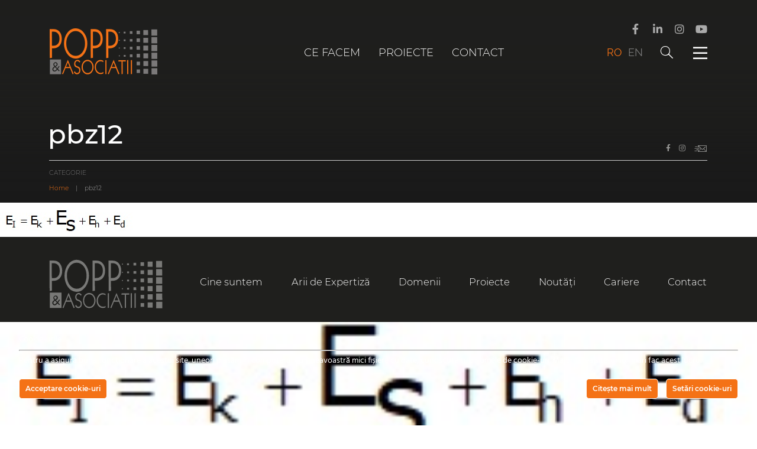

--- FILE ---
content_type: text/html; charset=UTF-8
request_url: https://www.p-a.ro/consolidarea-structurii-de-sustinere-a-reactorului-de-cracare-catalitica-din-cadrul-rafinariei-petrobrazi-ploiesti/pbz12/
body_size: 95792
content:
<!doctype html>
<html dir="ltr" lang="ro-RO" prefix="og: https://ogp.me/ns#" class="js">
<head>
    <meta charset="UTF-8">
    <meta name="viewport" content="width=device-width, initial-scale=1">
    <link rel="profile" href="https://gmpg.org/xfn/11">
        <title>pbz12 | Popp &amp; Asociatii</title>
	<style>img:is([sizes="auto" i], [sizes^="auto," i]) { contain-intrinsic-size: 3000px 1500px }</style>
	<link rel="alternate" hreflang="ro" href="https://www.p-a.ro/consolidarea-structurii-de-sustinere-a-reactorului-de-cracare-catalitica-din-cadrul-rafinariei-petrobrazi-ploiesti/pbz12/" />
<link rel="alternate" hreflang="en" href="https://www.p-a.ro/en/consolidarea-structurii-de-sustinere-a-reactorului-de-cracare-catalitica-din-cadrul-rafinariei-petrobrazi-ploiesti/pbz12-2/" />
<link rel="alternate" hreflang="x-default" href="https://www.p-a.ro/consolidarea-structurii-de-sustinere-a-reactorului-de-cracare-catalitica-din-cadrul-rafinariei-petrobrazi-ploiesti/pbz12/" />

		<!-- All in One SEO 4.8.5 - aioseo.com -->
	<meta name="robots" content="max-image-preview:large" />
	<meta name="author" content="Tianu Andrei"/>
	<meta name="google-site-verification" content="LtYPD71yfolpBtnrFcch3oillPrN7lHS5GPqaoiuotc" />
	<meta name="msvalidate.01" content="182036225DFC1440ADAA0D38E069879A" />
	<link rel="canonical" href="https://www.p-a.ro/consolidarea-structurii-de-sustinere-a-reactorului-de-cracare-catalitica-din-cadrul-rafinariei-petrobrazi-ploiesti/pbz12/" />
	<meta name="generator" content="All in One SEO (AIOSEO) 4.8.5" />
		<meta property="og:locale" content="ro_RO" />
		<meta property="og:site_name" content="Popp &amp; Asociatii | Soluții pentru structuri sigure. Servicii inovatoare de proiectare structurală" />
		<meta property="og:type" content="article" />
		<meta property="og:title" content="pbz12 | Popp &amp; Asociatii" />
		<meta property="og:url" content="https://www.p-a.ro/consolidarea-structurii-de-sustinere-a-reactorului-de-cracare-catalitica-din-cadrul-rafinariei-petrobrazi-ploiesti/pbz12/" />
		<meta property="og:image" content="https://www.p-a.ro/wp-content/uploads/2022/02/stingator.png" />
		<meta property="og:image:secure_url" content="https://www.p-a.ro/wp-content/uploads/2022/02/stingator.png" />
		<meta property="og:image:width" content="3456" />
		<meta property="og:image:height" content="2304" />
		<meta property="article:published_time" content="2020-01-20T13:57:21+00:00" />
		<meta property="article:modified_time" content="2020-01-20T13:57:21+00:00" />
		<meta property="article:publisher" content="https://www.facebook.com/PoppAsociatii/" />
		<meta name="twitter:card" content="summary" />
		<meta name="twitter:title" content="pbz12 | Popp &amp; Asociatii" />
		<meta name="twitter:image" content="https://www.p-a.ro/wp-content/uploads/2022/02/stingator.png" />
		<script type="application/ld+json" class="aioseo-schema">
			{"@context":"https:\/\/schema.org","@graph":[{"@type":"BreadcrumbList","@id":"https:\/\/www.p-a.ro\/consolidarea-structurii-de-sustinere-a-reactorului-de-cracare-catalitica-din-cadrul-rafinariei-petrobrazi-ploiesti\/pbz12\/#breadcrumblist","itemListElement":[{"@type":"ListItem","@id":"https:\/\/www.p-a.ro#listItem","position":1,"name":"Home","item":"https:\/\/www.p-a.ro","nextItem":{"@type":"ListItem","@id":"https:\/\/www.p-a.ro\/consolidarea-structurii-de-sustinere-a-reactorului-de-cracare-catalitica-din-cadrul-rafinariei-petrobrazi-ploiesti\/pbz12\/#listItem","name":"pbz12"}},{"@type":"ListItem","@id":"https:\/\/www.p-a.ro\/consolidarea-structurii-de-sustinere-a-reactorului-de-cracare-catalitica-din-cadrul-rafinariei-petrobrazi-ploiesti\/pbz12\/#listItem","position":2,"name":"pbz12","previousItem":{"@type":"ListItem","@id":"https:\/\/www.p-a.ro#listItem","name":"Home"}}]},{"@type":"ItemPage","@id":"https:\/\/www.p-a.ro\/consolidarea-structurii-de-sustinere-a-reactorului-de-cracare-catalitica-din-cadrul-rafinariei-petrobrazi-ploiesti\/pbz12\/#itempage","url":"https:\/\/www.p-a.ro\/consolidarea-structurii-de-sustinere-a-reactorului-de-cracare-catalitica-din-cadrul-rafinariei-petrobrazi-ploiesti\/pbz12\/","name":"pbz12 | Popp & Asociatii","inLanguage":"ro-RO","isPartOf":{"@id":"https:\/\/www.p-a.ro\/#website"},"breadcrumb":{"@id":"https:\/\/www.p-a.ro\/consolidarea-structurii-de-sustinere-a-reactorului-de-cracare-catalitica-din-cadrul-rafinariei-petrobrazi-ploiesti\/pbz12\/#breadcrumblist"},"author":{"@id":"https:\/\/www.p-a.ro\/author\/andrei-tianu\/#author"},"creator":{"@id":"https:\/\/www.p-a.ro\/author\/andrei-tianu\/#author"},"datePublished":"2020-01-20T13:57:21+02:00","dateModified":"2020-01-20T13:57:21+02:00"},{"@type":"Organization","@id":"https:\/\/www.p-a.ro\/#organization","name":"Popp & Asocia\u021bii","description":"Solu\u021bii pentru structuri sigure. Servicii inovatoare de proiectare structural\u0103","url":"https:\/\/www.p-a.ro\/","logo":{"@type":"ImageObject","url":"https:\/\/www.p-a.ro\/wp-content\/uploads\/2020\/05\/Logo-Popp-1.png","@id":"https:\/\/www.p-a.ro\/consolidarea-structurii-de-sustinere-a-reactorului-de-cracare-catalitica-din-cadrul-rafinariei-petrobrazi-ploiesti\/pbz12\/#organizationLogo","width":883,"height":380},"image":{"@id":"https:\/\/www.p-a.ro\/consolidarea-structurii-de-sustinere-a-reactorului-de-cracare-catalitica-din-cadrul-rafinariei-petrobrazi-ploiesti\/pbz12\/#organizationLogo"},"sameAs":["https:\/\/www.facebook.com\/PoppAsociatii\/","https:\/\/www.instagram.com\/poppsiasociatii\/","https:\/\/www.linkedin.com\/company\/popp-&#038;amp;-asociatii\/"]},{"@type":"Person","@id":"https:\/\/www.p-a.ro\/author\/andrei-tianu\/#author","url":"https:\/\/www.p-a.ro\/author\/andrei-tianu\/","name":"Tianu Andrei","image":{"@type":"ImageObject","@id":"https:\/\/www.p-a.ro\/consolidarea-structurii-de-sustinere-a-reactorului-de-cracare-catalitica-din-cadrul-rafinariei-petrobrazi-ploiesti\/pbz12\/#authorImage","url":"https:\/\/secure.gravatar.com\/avatar\/373509e74360682499c4f504c20c7a1d04a5e24893efdf990394e9740520cc54?s=96&d=mm&r=g","width":96,"height":96,"caption":"Tianu Andrei"}},{"@type":"WebSite","@id":"https:\/\/www.p-a.ro\/#website","url":"https:\/\/www.p-a.ro\/","name":"Popp & Asociatii","description":"Solu\u021bii pentru structuri sigure. Servicii inovatoare de proiectare structural\u0103","inLanguage":"ro-RO","publisher":{"@id":"https:\/\/www.p-a.ro\/#organization"}}]}
		</script>
		<!-- All in One SEO -->

<link rel='dns-prefetch' href='//maps.googleapis.com' />
<link rel='dns-prefetch' href='//www.googletagmanager.com' />
<link rel="alternate" type="application/rss+xml" title="Popp &amp; Asociatii &raquo; Flux" href="https://www.p-a.ro/feed/" />
<link rel="alternate" type="application/rss+xml" title="Popp &amp; Asociatii &raquo; Flux comentarii" href="https://www.p-a.ro/comments/feed/" />
<link rel="alternate" type="application/rss+xml" title="Flux comentarii Popp &amp; Asociatii &raquo; pbz12" href="https://www.p-a.ro/consolidarea-structurii-de-sustinere-a-reactorului-de-cracare-catalitica-din-cadrul-rafinariei-petrobrazi-ploiesti/pbz12/feed/" />
<script type="text/javascript">
/* <![CDATA[ */
window._wpemojiSettings = {"baseUrl":"https:\/\/s.w.org\/images\/core\/emoji\/16.0.1\/72x72\/","ext":".png","svgUrl":"https:\/\/s.w.org\/images\/core\/emoji\/16.0.1\/svg\/","svgExt":".svg","source":{"concatemoji":"https:\/\/www.p-a.ro\/wp-includes\/js\/wp-emoji-release.min.js?ver=6.8.3"}};
/*! This file is auto-generated */
!function(s,n){var o,i,e;function c(e){try{var t={supportTests:e,timestamp:(new Date).valueOf()};sessionStorage.setItem(o,JSON.stringify(t))}catch(e){}}function p(e,t,n){e.clearRect(0,0,e.canvas.width,e.canvas.height),e.fillText(t,0,0);var t=new Uint32Array(e.getImageData(0,0,e.canvas.width,e.canvas.height).data),a=(e.clearRect(0,0,e.canvas.width,e.canvas.height),e.fillText(n,0,0),new Uint32Array(e.getImageData(0,0,e.canvas.width,e.canvas.height).data));return t.every(function(e,t){return e===a[t]})}function u(e,t){e.clearRect(0,0,e.canvas.width,e.canvas.height),e.fillText(t,0,0);for(var n=e.getImageData(16,16,1,1),a=0;a<n.data.length;a++)if(0!==n.data[a])return!1;return!0}function f(e,t,n,a){switch(t){case"flag":return n(e,"\ud83c\udff3\ufe0f\u200d\u26a7\ufe0f","\ud83c\udff3\ufe0f\u200b\u26a7\ufe0f")?!1:!n(e,"\ud83c\udde8\ud83c\uddf6","\ud83c\udde8\u200b\ud83c\uddf6")&&!n(e,"\ud83c\udff4\udb40\udc67\udb40\udc62\udb40\udc65\udb40\udc6e\udb40\udc67\udb40\udc7f","\ud83c\udff4\u200b\udb40\udc67\u200b\udb40\udc62\u200b\udb40\udc65\u200b\udb40\udc6e\u200b\udb40\udc67\u200b\udb40\udc7f");case"emoji":return!a(e,"\ud83e\udedf")}return!1}function g(e,t,n,a){var r="undefined"!=typeof WorkerGlobalScope&&self instanceof WorkerGlobalScope?new OffscreenCanvas(300,150):s.createElement("canvas"),o=r.getContext("2d",{willReadFrequently:!0}),i=(o.textBaseline="top",o.font="600 32px Arial",{});return e.forEach(function(e){i[e]=t(o,e,n,a)}),i}function t(e){var t=s.createElement("script");t.src=e,t.defer=!0,s.head.appendChild(t)}"undefined"!=typeof Promise&&(o="wpEmojiSettingsSupports",i=["flag","emoji"],n.supports={everything:!0,everythingExceptFlag:!0},e=new Promise(function(e){s.addEventListener("DOMContentLoaded",e,{once:!0})}),new Promise(function(t){var n=function(){try{var e=JSON.parse(sessionStorage.getItem(o));if("object"==typeof e&&"number"==typeof e.timestamp&&(new Date).valueOf()<e.timestamp+604800&&"object"==typeof e.supportTests)return e.supportTests}catch(e){}return null}();if(!n){if("undefined"!=typeof Worker&&"undefined"!=typeof OffscreenCanvas&&"undefined"!=typeof URL&&URL.createObjectURL&&"undefined"!=typeof Blob)try{var e="postMessage("+g.toString()+"("+[JSON.stringify(i),f.toString(),p.toString(),u.toString()].join(",")+"));",a=new Blob([e],{type:"text/javascript"}),r=new Worker(URL.createObjectURL(a),{name:"wpTestEmojiSupports"});return void(r.onmessage=function(e){c(n=e.data),r.terminate(),t(n)})}catch(e){}c(n=g(i,f,p,u))}t(n)}).then(function(e){for(var t in e)n.supports[t]=e[t],n.supports.everything=n.supports.everything&&n.supports[t],"flag"!==t&&(n.supports.everythingExceptFlag=n.supports.everythingExceptFlag&&n.supports[t]);n.supports.everythingExceptFlag=n.supports.everythingExceptFlag&&!n.supports.flag,n.DOMReady=!1,n.readyCallback=function(){n.DOMReady=!0}}).then(function(){return e}).then(function(){var e;n.supports.everything||(n.readyCallback(),(e=n.source||{}).concatemoji?t(e.concatemoji):e.wpemoji&&e.twemoji&&(t(e.twemoji),t(e.wpemoji)))}))}((window,document),window._wpemojiSettings);
/* ]]> */
</script>
<link rel='stylesheet' id='ct-ultimate-gdpr-cookie-popup-css' href='https://www.p-a.ro/wp-content/plugins/ct-ultimate-gdpr/assets/css/cookie-popup.min.css?ver=6.8.3' type='text/css' media='all' />
<link rel='stylesheet' id='dashicons-css' href='https://www.p-a.ro/wp-includes/css/dashicons.min.css?ver=6.8.3' type='text/css' media='all' />
<style id='wp-emoji-styles-inline-css' type='text/css'>

	img.wp-smiley, img.emoji {
		display: inline !important;
		border: none !important;
		box-shadow: none !important;
		height: 1em !important;
		width: 1em !important;
		margin: 0 0.07em !important;
		vertical-align: -0.1em !important;
		background: none !important;
		padding: 0 !important;
	}
</style>
<link rel='stylesheet' id='wp-block-library-css' href='https://www.p-a.ro/wp-includes/css/dist/block-library/style.min.css?ver=6.8.3' type='text/css' media='all' />
<style id='classic-theme-styles-inline-css' type='text/css'>
/*! This file is auto-generated */
.wp-block-button__link{color:#fff;background-color:#32373c;border-radius:9999px;box-shadow:none;text-decoration:none;padding:calc(.667em + 2px) calc(1.333em + 2px);font-size:1.125em}.wp-block-file__button{background:#32373c;color:#fff;text-decoration:none}
</style>
<style id='global-styles-inline-css' type='text/css'>
:root{--wp--preset--aspect-ratio--square: 1;--wp--preset--aspect-ratio--4-3: 4/3;--wp--preset--aspect-ratio--3-4: 3/4;--wp--preset--aspect-ratio--3-2: 3/2;--wp--preset--aspect-ratio--2-3: 2/3;--wp--preset--aspect-ratio--16-9: 16/9;--wp--preset--aspect-ratio--9-16: 9/16;--wp--preset--color--black: #000000;--wp--preset--color--cyan-bluish-gray: #abb8c3;--wp--preset--color--white: #ffffff;--wp--preset--color--pale-pink: #f78da7;--wp--preset--color--vivid-red: #cf2e2e;--wp--preset--color--luminous-vivid-orange: #ff6900;--wp--preset--color--luminous-vivid-amber: #fcb900;--wp--preset--color--light-green-cyan: #7bdcb5;--wp--preset--color--vivid-green-cyan: #00d084;--wp--preset--color--pale-cyan-blue: #8ed1fc;--wp--preset--color--vivid-cyan-blue: #0693e3;--wp--preset--color--vivid-purple: #9b51e0;--wp--preset--gradient--vivid-cyan-blue-to-vivid-purple: linear-gradient(135deg,rgba(6,147,227,1) 0%,rgb(155,81,224) 100%);--wp--preset--gradient--light-green-cyan-to-vivid-green-cyan: linear-gradient(135deg,rgb(122,220,180) 0%,rgb(0,208,130) 100%);--wp--preset--gradient--luminous-vivid-amber-to-luminous-vivid-orange: linear-gradient(135deg,rgba(252,185,0,1) 0%,rgba(255,105,0,1) 100%);--wp--preset--gradient--luminous-vivid-orange-to-vivid-red: linear-gradient(135deg,rgba(255,105,0,1) 0%,rgb(207,46,46) 100%);--wp--preset--gradient--very-light-gray-to-cyan-bluish-gray: linear-gradient(135deg,rgb(238,238,238) 0%,rgb(169,184,195) 100%);--wp--preset--gradient--cool-to-warm-spectrum: linear-gradient(135deg,rgb(74,234,220) 0%,rgb(151,120,209) 20%,rgb(207,42,186) 40%,rgb(238,44,130) 60%,rgb(251,105,98) 80%,rgb(254,248,76) 100%);--wp--preset--gradient--blush-light-purple: linear-gradient(135deg,rgb(255,206,236) 0%,rgb(152,150,240) 100%);--wp--preset--gradient--blush-bordeaux: linear-gradient(135deg,rgb(254,205,165) 0%,rgb(254,45,45) 50%,rgb(107,0,62) 100%);--wp--preset--gradient--luminous-dusk: linear-gradient(135deg,rgb(255,203,112) 0%,rgb(199,81,192) 50%,rgb(65,88,208) 100%);--wp--preset--gradient--pale-ocean: linear-gradient(135deg,rgb(255,245,203) 0%,rgb(182,227,212) 50%,rgb(51,167,181) 100%);--wp--preset--gradient--electric-grass: linear-gradient(135deg,rgb(202,248,128) 0%,rgb(113,206,126) 100%);--wp--preset--gradient--midnight: linear-gradient(135deg,rgb(2,3,129) 0%,rgb(40,116,252) 100%);--wp--preset--font-size--small: 13px;--wp--preset--font-size--medium: 20px;--wp--preset--font-size--large: 36px;--wp--preset--font-size--x-large: 42px;--wp--preset--spacing--20: 0.44rem;--wp--preset--spacing--30: 0.67rem;--wp--preset--spacing--40: 1rem;--wp--preset--spacing--50: 1.5rem;--wp--preset--spacing--60: 2.25rem;--wp--preset--spacing--70: 3.38rem;--wp--preset--spacing--80: 5.06rem;--wp--preset--shadow--natural: 6px 6px 9px rgba(0, 0, 0, 0.2);--wp--preset--shadow--deep: 12px 12px 50px rgba(0, 0, 0, 0.4);--wp--preset--shadow--sharp: 6px 6px 0px rgba(0, 0, 0, 0.2);--wp--preset--shadow--outlined: 6px 6px 0px -3px rgba(255, 255, 255, 1), 6px 6px rgba(0, 0, 0, 1);--wp--preset--shadow--crisp: 6px 6px 0px rgba(0, 0, 0, 1);}:where(.is-layout-flex){gap: 0.5em;}:where(.is-layout-grid){gap: 0.5em;}body .is-layout-flex{display: flex;}.is-layout-flex{flex-wrap: wrap;align-items: center;}.is-layout-flex > :is(*, div){margin: 0;}body .is-layout-grid{display: grid;}.is-layout-grid > :is(*, div){margin: 0;}:where(.wp-block-columns.is-layout-flex){gap: 2em;}:where(.wp-block-columns.is-layout-grid){gap: 2em;}:where(.wp-block-post-template.is-layout-flex){gap: 1.25em;}:where(.wp-block-post-template.is-layout-grid){gap: 1.25em;}.has-black-color{color: var(--wp--preset--color--black) !important;}.has-cyan-bluish-gray-color{color: var(--wp--preset--color--cyan-bluish-gray) !important;}.has-white-color{color: var(--wp--preset--color--white) !important;}.has-pale-pink-color{color: var(--wp--preset--color--pale-pink) !important;}.has-vivid-red-color{color: var(--wp--preset--color--vivid-red) !important;}.has-luminous-vivid-orange-color{color: var(--wp--preset--color--luminous-vivid-orange) !important;}.has-luminous-vivid-amber-color{color: var(--wp--preset--color--luminous-vivid-amber) !important;}.has-light-green-cyan-color{color: var(--wp--preset--color--light-green-cyan) !important;}.has-vivid-green-cyan-color{color: var(--wp--preset--color--vivid-green-cyan) !important;}.has-pale-cyan-blue-color{color: var(--wp--preset--color--pale-cyan-blue) !important;}.has-vivid-cyan-blue-color{color: var(--wp--preset--color--vivid-cyan-blue) !important;}.has-vivid-purple-color{color: var(--wp--preset--color--vivid-purple) !important;}.has-black-background-color{background-color: var(--wp--preset--color--black) !important;}.has-cyan-bluish-gray-background-color{background-color: var(--wp--preset--color--cyan-bluish-gray) !important;}.has-white-background-color{background-color: var(--wp--preset--color--white) !important;}.has-pale-pink-background-color{background-color: var(--wp--preset--color--pale-pink) !important;}.has-vivid-red-background-color{background-color: var(--wp--preset--color--vivid-red) !important;}.has-luminous-vivid-orange-background-color{background-color: var(--wp--preset--color--luminous-vivid-orange) !important;}.has-luminous-vivid-amber-background-color{background-color: var(--wp--preset--color--luminous-vivid-amber) !important;}.has-light-green-cyan-background-color{background-color: var(--wp--preset--color--light-green-cyan) !important;}.has-vivid-green-cyan-background-color{background-color: var(--wp--preset--color--vivid-green-cyan) !important;}.has-pale-cyan-blue-background-color{background-color: var(--wp--preset--color--pale-cyan-blue) !important;}.has-vivid-cyan-blue-background-color{background-color: var(--wp--preset--color--vivid-cyan-blue) !important;}.has-vivid-purple-background-color{background-color: var(--wp--preset--color--vivid-purple) !important;}.has-black-border-color{border-color: var(--wp--preset--color--black) !important;}.has-cyan-bluish-gray-border-color{border-color: var(--wp--preset--color--cyan-bluish-gray) !important;}.has-white-border-color{border-color: var(--wp--preset--color--white) !important;}.has-pale-pink-border-color{border-color: var(--wp--preset--color--pale-pink) !important;}.has-vivid-red-border-color{border-color: var(--wp--preset--color--vivid-red) !important;}.has-luminous-vivid-orange-border-color{border-color: var(--wp--preset--color--luminous-vivid-orange) !important;}.has-luminous-vivid-amber-border-color{border-color: var(--wp--preset--color--luminous-vivid-amber) !important;}.has-light-green-cyan-border-color{border-color: var(--wp--preset--color--light-green-cyan) !important;}.has-vivid-green-cyan-border-color{border-color: var(--wp--preset--color--vivid-green-cyan) !important;}.has-pale-cyan-blue-border-color{border-color: var(--wp--preset--color--pale-cyan-blue) !important;}.has-vivid-cyan-blue-border-color{border-color: var(--wp--preset--color--vivid-cyan-blue) !important;}.has-vivid-purple-border-color{border-color: var(--wp--preset--color--vivid-purple) !important;}.has-vivid-cyan-blue-to-vivid-purple-gradient-background{background: var(--wp--preset--gradient--vivid-cyan-blue-to-vivid-purple) !important;}.has-light-green-cyan-to-vivid-green-cyan-gradient-background{background: var(--wp--preset--gradient--light-green-cyan-to-vivid-green-cyan) !important;}.has-luminous-vivid-amber-to-luminous-vivid-orange-gradient-background{background: var(--wp--preset--gradient--luminous-vivid-amber-to-luminous-vivid-orange) !important;}.has-luminous-vivid-orange-to-vivid-red-gradient-background{background: var(--wp--preset--gradient--luminous-vivid-orange-to-vivid-red) !important;}.has-very-light-gray-to-cyan-bluish-gray-gradient-background{background: var(--wp--preset--gradient--very-light-gray-to-cyan-bluish-gray) !important;}.has-cool-to-warm-spectrum-gradient-background{background: var(--wp--preset--gradient--cool-to-warm-spectrum) !important;}.has-blush-light-purple-gradient-background{background: var(--wp--preset--gradient--blush-light-purple) !important;}.has-blush-bordeaux-gradient-background{background: var(--wp--preset--gradient--blush-bordeaux) !important;}.has-luminous-dusk-gradient-background{background: var(--wp--preset--gradient--luminous-dusk) !important;}.has-pale-ocean-gradient-background{background: var(--wp--preset--gradient--pale-ocean) !important;}.has-electric-grass-gradient-background{background: var(--wp--preset--gradient--electric-grass) !important;}.has-midnight-gradient-background{background: var(--wp--preset--gradient--midnight) !important;}.has-small-font-size{font-size: var(--wp--preset--font-size--small) !important;}.has-medium-font-size{font-size: var(--wp--preset--font-size--medium) !important;}.has-large-font-size{font-size: var(--wp--preset--font-size--large) !important;}.has-x-large-font-size{font-size: var(--wp--preset--font-size--x-large) !important;}
:where(.wp-block-post-template.is-layout-flex){gap: 1.25em;}:where(.wp-block-post-template.is-layout-grid){gap: 1.25em;}
:where(.wp-block-columns.is-layout-flex){gap: 2em;}:where(.wp-block-columns.is-layout-grid){gap: 2em;}
:root :where(.wp-block-pullquote){font-size: 1.5em;line-height: 1.6;}
</style>
<link rel='stylesheet' id='contact-form-7-css' href='https://www.p-a.ro/wp-content/plugins/contact-form-7/includes/css/styles.css?ver=6.1' type='text/css' media='all' />
<link rel='stylesheet' id='ct-ultimate-gdpr-css' href='https://www.p-a.ro/wp-content/plugins/ct-ultimate-gdpr/assets/css/style.min.css?ver=2.9' type='text/css' media='all' />
<link rel='stylesheet' id='ct-ultimate-gdpr-font-awesome-css' href='https://www.p-a.ro/wp-content/plugins/ct-ultimate-gdpr/assets/css/fonts/font-awesome/css/font-awesome.min.css?ver=6.8.3' type='text/css' media='all' />
<link rel='stylesheet' id='ct-ultimate-gdpr-custom-fonts-css' href='https://www.p-a.ro/wp-content/plugins/ct-ultimate-gdpr/assets/css/fonts/fonts.css?ver=6.8.3' type='text/css' media='all' />
<link rel='stylesheet' id='wpml-legacy-horizontal-list-0-css' href='//www.p-a.ro/wp-content/plugins/sitepress-multilingual-cms/templates/language-switchers/legacy-list-horizontal/style.min.css?ver=1' type='text/css' media='all' />
<link rel='stylesheet' id='pa-min-css' href='https://www.p-a.ro/wp-content/themes/pa/style.min.css?ver=201902' type='text/css' media='all' />
<link rel='stylesheet' id='fa-css' href='https://www.p-a.ro/wp-content/themes/pa/inc/css/all.min.css?ver=6.8.3' type='text/css' media='all' />
<link rel='stylesheet' id='fa-pro-css' href='https://www.p-a.ro/wp-content/themes/pa/inc/css/Glyphter.css?ver=6.8.3' type='text/css' media='all' />
<link rel='stylesheet' id='reset-css' href='https://www.p-a.ro/wp-content/themes/pa/inc/css/lateral/reset.min.css?ver=6.8.3' type='text/css' media='all' />
<link rel='stylesheet' id='styles-css' href='https://www.p-a.ro/wp-content/themes/pa/inc/css/lateral/style.min.css?ver=6.8.3' type='text/css' media='all' />
<link rel='stylesheet' id='stylesie-css' href='https://www.p-a.ro/wp-content/themes/pa/inc/css/lateral/styleIE.min.css?ver=6.8.3' type='text/css' media='all' />
<link rel='stylesheet' id='slick-css' href='https://www.p-a.ro/wp-content/themes/pa/slick/slick.min.css?ver=6.8.3' type='text/css' media='all' />
<link rel='stylesheet' id='mihai-css' href='https://www.p-a.ro/wp-content/themes/pa/mihai.css?ver=20250804' type='text/css' media='all' />
<link rel='stylesheet' id='ct-ultimate-gdpr-jquery-ui-css' href='https://www.p-a.ro/wp-content/plugins/ct-ultimate-gdpr/assets/css/jquery-ui.min.css?ver=6.8.3' type='text/css' media='all' />
<script type="text/javascript" id="ct-ultimate-gdpr-cookie-block-js-extra">
/* <![CDATA[ */
var ct_ultimate_gdpr_cookie_block = {"blocked":[],"level":"5"};
var ct_ultimate_gdpr_popup_close = {"cookie_popup_button_close":""};
/* ]]> */
</script>
<script type="text/javascript" src="https://www.p-a.ro/wp-content/plugins/ct-ultimate-gdpr/assets/js/cookie-block.js?ver=2.9" id="ct-ultimate-gdpr-cookie-block-js"></script>
<script type="text/javascript" src="https://www.p-a.ro/wp-includes/js/jquery/jquery.min.js?ver=3.7.1" id="jquery-core-js"></script>
<script type="text/javascript" src="https://www.p-a.ro/wp-includes/js/jquery/jquery-migrate.min.js?ver=3.4.1" id="jquery-migrate-js"></script>
<script type="text/javascript" src="https://www.p-a.ro/wp-content/themes/pa/js/main.min.js?ver=1.0.0" id="main-min-js"></script>
<script type="text/javascript" src="https://maps.googleapis.com/maps/api/js?key=AIzaSyBq6KrAyolWmX8zYK01TeNSgl2jkUILW5E&amp;callback=initMap&amp;ver=6.8.3" id="google-api-js"></script>
<script type="text/javascript" id="ct-ultimate-gdpr-cookie-list-js-extra">
/* <![CDATA[ */
var ct_ultimate_gdpr_cookie_list = {"list":[{"cookie_name":"heightValues","cookie_type_label":"Fundamental","first_or_third_party":"Ter\u021ba parte","can_be_blocked":"1","session_or_persistent":"Sesiune","expiry_time":"","purpose":""},{"cookie_name":"widthValues","cookie_type_label":"Fundamental","first_or_third_party":"Ter\u021ba parte","can_be_blocked":"1","session_or_persistent":"Sesiune","expiry_time":"","purpose":""},{"cookie_name":"wp-wpml_current_language","cookie_type_label":"Fundamental","first_or_third_party":"Ter\u021ba parte","can_be_blocked":"1","session_or_persistent":"Persistent\u0103","expiry_time":"Saturday, 25 January 2020 10\ufeff\ufeff:54:34","purpose":""},{"cookie_name":"wfwaf-authcookie-*, wf_loginalerted_*, wfCBLBypass","cookie_type_label":"Fundamental","first_or_third_party":"Ter\u021ba parte","can_be_blocked":"1","session_or_persistent":"Persistent\u0103","expiry_time":"","purpose":""},{"cookie_name":"wordpress_logged_in_fd9a66bead5444f4c3d86d1ac8a3cc1e","cookie_type_label":"Fundamental","first_or_third_party":"Ter\u021ba parte","can_be_blocked":"1","session_or_persistent":"Sesiune","expiry_time":"","purpose":""},{"cookie_name":"wordpress_fd9a66bead5444f4c3d86d1ac8a3cc1e","cookie_type_label":"Fundamental","first_or_third_party":"Ter\u021ba parte","can_be_blocked":"1","session_or_persistent":"Sesiune","expiry_time":"","purpose":""}]};
/* ]]> */
</script>
<script type="text/javascript" src="https://www.p-a.ro/wp-content/plugins/ct-ultimate-gdpr/assets/js/cookie-list.js?ver=2.9" id="ct-ultimate-gdpr-cookie-list-js"></script>
<link rel="https://api.w.org/" href="https://www.p-a.ro/wp-json/" /><link rel="alternate" title="JSON" type="application/json" href="https://www.p-a.ro/wp-json/wp/v2/media/5007" /><link rel="EditURI" type="application/rsd+xml" title="RSD" href="https://www.p-a.ro/xmlrpc.php?rsd" />
<link rel='shortlink' href='https://www.p-a.ro/?p=5007' />
<link rel="alternate" title="oEmbed (JSON)" type="application/json+oembed" href="https://www.p-a.ro/wp-json/oembed/1.0/embed?url=https%3A%2F%2Fwww.p-a.ro%2Fconsolidarea-structurii-de-sustinere-a-reactorului-de-cracare-catalitica-din-cadrul-rafinariei-petrobrazi-ploiesti%2Fpbz12%2F" />
<link rel="alternate" title="oEmbed (XML)" type="text/xml+oembed" href="https://www.p-a.ro/wp-json/oembed/1.0/embed?url=https%3A%2F%2Fwww.p-a.ro%2Fconsolidarea-structurii-de-sustinere-a-reactorului-de-cracare-catalitica-din-cadrul-rafinariei-petrobrazi-ploiesti%2Fpbz12%2F&#038;format=xml" />
<meta name="generator" content="WPML ver:4.5.12 stt:1,44;" />

			<!-- Global site tag (gtag.js) - Google Analytics -->
			<script async src="https://www.googletagmanager.com/gtag/js?id=G-1YB0R747VJ"></script>
			<script>
				window.dataLayer = window.dataLayer || [];
				function gtag(){dataLayer.push(arguments);}
				gtag('js', new Date());
				gtag( 'config', 'G-1YB0R747VJ' );
			</script>

			<meta name="generator" content="Site Kit by Google 1.158.0" /><style type="text/css">.recentcomments a{display:inline !important;padding:0 !important;margin:0 !important;}</style><link rel="icon" href="https://www.p-a.ro/wp-content/uploads/2019/08/favicon-4.ico" sizes="32x32" />
<link rel="icon" href="https://www.p-a.ro/wp-content/uploads/2019/08/favicon-4.ico" sizes="192x192" />
<link rel="apple-touch-icon" href="https://www.p-a.ro/wp-content/uploads/2019/08/favicon-4.ico" />
<meta name="msapplication-TileImage" content="https://www.p-a.ro/wp-content/uploads/2019/08/favicon-4.ico" />
    <script>document.documentElement.className = 'js';</script>
</head>

<span id="height-val" style="display: none;"></span>
<span id="width-val" style="display: none;"></span>

<!--<script>-->
<!--    var supportsCssVars = function() {-->
<!--        var s = document.createElement('style'),-->
<!--            support;-->
<!---->
<!--        s.innerHTML = "root: { --tmp-var: bold; }";-->
<!--        document.head.appendChild(s);-->
<!--        support = !!(window.CSS && window.CSS.supports && window.CSS.supports('font-weight', 'var(--tmp-var)'));-->
<!--        s.parentNode.removeChild(s);-->
<!--        return support;-->
<!--    }-->
<!--    if (!supportsCssVars()) alert('Please view this in a modern browser that supports CSS Variables.')-->
<!--</script>-->


<body data-rsssl=1 class="attachment wp-singular attachment-template-default single single-attachment postid-5007 attachmentid-5007 attachment-jpeg wp-theme-pa">
<div id="page" class="site">
<!--    --><!--        <div class="morph-wrap">-->
<!--            <svg class="morph" width="1400" height="770" viewBox="0 0 1400 770">-->
<!--                <polygon points="700,84.4 1047.1,685.6 352.9,685.6 352.9,685.6 352.9,685.6 352.9,685.6"/>-->
<!--            </svg>-->
<!--        </div>-->
<!--    -->
    <a class="skip-link screen-reader-text" href="#content">Skip to content</a>
    <div id="content" class="site-content">
                <div class="head-page"  >
            <header id="masthead" class="site-header">
                <div class="header-grid">
                    <div class="site-branding">
                        <!--a href="https://www.p-a.ro"><img src="https://www.p-a.ro/wp-content/themes/pa/images/sigla-PPA20ani.png" alt="Popp & Asociatii logo 20 de ani" width="200"></a-->
                        <a href="https://www.p-a.ro"><img src="https://www.p-a.ro/wp-content/themes/pa/images/logo.png" alt="Popp & Asociatii logo"></a>
                    </div><!-- .site-branding -->
                    <nav id="big-menu" class="big-menu">
                        <div class="menu-big-menu-container"><ul id="big_menu" class="menu"><li id="menu-item-133" class="menu-item menu-item-type-post_type menu-item-object-page menu-item-133"><a href="https://www.p-a.ro/ce-facem/">Ce facem</a></li>
<li id="menu-item-156" class="menu-item menu-item-type-post_type menu-item-object-page menu-item-156"><a href="https://www.p-a.ro/proiecte/">Proiecte</a></li>
<li id="menu-item-153" class="menu-item menu-item-type-post_type menu-item-object-page menu-item-153"><a href="https://www.p-a.ro/contact/">Contact</a></li>
</ul></div>                    </nav><!-- #site-navigation -->
                    <div class="lang-switch">
                        
<div class="wpml-ls-statics-shortcode_actions wpml-ls wpml-ls-legacy-list-horizontal">
	<ul><li class="wpml-ls-slot-shortcode_actions wpml-ls-item wpml-ls-item-ro wpml-ls-current-language wpml-ls-first-item wpml-ls-item-legacy-list-horizontal">
				<a href="https://www.p-a.ro/consolidarea-structurii-de-sustinere-a-reactorului-de-cracare-catalitica-din-cadrul-rafinariei-petrobrazi-ploiesti/pbz12/" class="wpml-ls-link">
                    <span class="wpml-ls-native">RO</span></a>
			</li><li class="wpml-ls-slot-shortcode_actions wpml-ls-item wpml-ls-item-en wpml-ls-last-item wpml-ls-item-legacy-list-horizontal">
				<a href="https://www.p-a.ro/en/consolidarea-structurii-de-sustinere-a-reactorului-de-cracare-catalitica-din-cadrul-rafinariei-petrobrazi-ploiesti/pbz12-2/" class="wpml-ls-link">
                    <span class="wpml-ls-display">EN</span></a>
			</li></ul>
</div>
                    </div>
                    <div class="right-items">
                        <div class="search-wrap">
                            <span class="search-icon "><form role="search" method="get" class="search-form" action="https://www.p-a.ro/">
				<label>
					<span class="screen-reader-text">Caută după:</span>
					<input type="search" class="search-field" placeholder="Căutare&hellip;" value="" name="s" />
				</label>
				<input type="submit" class="search-submit" value="Caută" />
			</form></span>

                        </div>
                        <div class="main-menu">
                            <span class="menu-icon"></span>
                        </div>
                    </div>
                </div>
                <div class="sociale">
                    <a href="https://www.facebook.com/PoppAsociatii" class="sociale-fb" target="_blank"><i class="fab fa-facebook-f"></i></a>
                    <a href="https://ro.linkedin.com/company/popp-&-asociatii" class="sociale-li" target="_blank"><i class="fab fa-linkedin-in"></i></a>
                    <a href="https://www.instagram.com/poppsiasociatii/" class="sociale-fb" target="_blank"><i class="fab fa-instagram"></i></a>
                    <a href="https://www.youtube.com/@PoppAsociatii" class="sociale-yt" target="_blank"><i class="fab fa-youtube"></i></a>
                </div>
            </header><!-- #masthead -->
            <div class="main-menu-wrap">
                <div class="site-branding">
                    <a href="https://www.p-a.ro"><img src="https://www.p-a.ro/wp-content/themes/pa/images/logo.png"
                                                     alt="Popp & Asociatii logo"></a>
                </div><!-- .site-branding -->
                <div class="right-side">
                    <div class="lang-switch">
                        
<div class="wpml-ls-statics-shortcode_actions wpml-ls wpml-ls-legacy-list-horizontal">
	<ul><li class="wpml-ls-slot-shortcode_actions wpml-ls-item wpml-ls-item-ro wpml-ls-current-language wpml-ls-first-item wpml-ls-item-legacy-list-horizontal">
				<a href="https://www.p-a.ro/consolidarea-structurii-de-sustinere-a-reactorului-de-cracare-catalitica-din-cadrul-rafinariei-petrobrazi-ploiesti/pbz12/" class="wpml-ls-link">
                    <span class="wpml-ls-native">RO</span></a>
			</li><li class="wpml-ls-slot-shortcode_actions wpml-ls-item wpml-ls-item-en wpml-ls-last-item wpml-ls-item-legacy-list-horizontal">
				<a href="https://www.p-a.ro/en/consolidarea-structurii-de-sustinere-a-reactorului-de-cracare-catalitica-din-cadrul-rafinariei-petrobrazi-ploiesti/pbz12-2/" class="wpml-ls-link">
                    <span class="wpml-ls-display">EN</span></a>
			</li></ul>
</div>
                    </div>
                    <div class="right-items">
                        <div class="search-wrap">
                            <span class="search-icon"><form role="search" method="get" class="search-form" action="https://www.p-a.ro/">
				<label>
					<span class="screen-reader-text">Caută după:</span>
					<input type="search" class="search-field" placeholder="Căutare&hellip;" value="" name="s" />
				</label>
				<input type="submit" class="search-submit" value="Caută" />
			</form></span>

                        </div>
                        <div class="main-menu-close">
                            <span class="menu-close-icon"></span>
                        </div>
                    </div>
                </div>
                <div class="menu-popup menu-one">
                    <p class="title">Ce facem</p>
<!--                    <a href="--><!--" class="title-link">--><!--</a>-->
                    <div class="menu-menu-1-container"><ul id="menu_1" class="menu"><li id="menu-item-222" class="menu-item menu-item-type-post_type menu-item-object-page menu-item-has-children menu-item-222"><a href="https://www.p-a.ro/ce-facem/arii-de-expertiza/">Arii de Expertiză</a>
<ul class="sub-menu">
	<li id="menu-item-227" class="menu-item menu-item-type-post_type menu-item-object-page menu-item-227"><a href="https://www.p-a.ro/ce-facem/arii-de-expertiza/proiectare/">Proiectare</a></li>
	<li id="menu-item-12472" class="menu-item menu-item-type-post_type menu-item-object-page menu-item-12472"><a href="https://www.p-a.ro/ce-facem/arii-de-expertiza/arhitectura/">Arhitectură</a></li>
	<li id="menu-item-228" class="menu-item menu-item-type-post_type menu-item-object-page menu-item-228"><a href="https://www.p-a.ro/ce-facem/arii-de-expertiza/project-construction-management/">Project &#038; Construction Management</a></li>
	<li id="menu-item-224" class="menu-item menu-item-type-post_type menu-item-object-page menu-item-224"><a href="https://www.p-a.ro/ce-facem/arii-de-expertiza/consultanta/">Consultanță</a></li>
	<li id="menu-item-225" class="menu-item menu-item-type-post_type menu-item-object-page menu-item-225"><a href="https://www.p-a.ro/ce-facem/arii-de-expertiza/inginerie-geotehnica/">Inginerie Geotehnică</a></li>
	<li id="menu-item-223" class="menu-item menu-item-type-post_type menu-item-object-page menu-item-223"><a href="https://www.p-a.ro/ce-facem/arii-de-expertiza/cercetare-dezvoltare/">Cercetare-Dezvoltare</a></li>
	<li id="menu-item-226" class="menu-item menu-item-type-post_type menu-item-object-page menu-item-226"><a href="https://www.p-a.ro/ce-facem/arii-de-expertiza/laborator-testari-materiale/">Laborator Testări Materiale</a></li>
</ul>
</li>
<li id="menu-item-229" class="menu-item menu-item-type-post_type menu-item-object-page menu-item-has-children menu-item-229"><a href="https://www.p-a.ro/ce-facem/domenii/">Domenii</a>
<ul class="sub-menu">
	<li id="menu-item-232" class="menu-item menu-item-type-post_type menu-item-object-page menu-item-232"><a href="https://www.p-a.ro/ce-facem/domenii/cladiri-pentru-birouri/">Clădiri pentru Birouri</a></li>
	<li id="menu-item-233" class="menu-item menu-item-type-post_type menu-item-object-page menu-item-233"><a href="https://www.p-a.ro/ce-facem/domenii/cladiri-rezidentiale/">Clădiri Rezidențiale</a></li>
	<li id="menu-item-237" class="menu-item menu-item-type-post_type menu-item-object-page menu-item-237"><a href="https://www.p-a.ro/ce-facem/domenii/monumente-istorice/">Monumente Istorice</a></li>
	<li id="menu-item-231" class="menu-item menu-item-type-post_type menu-item-object-page menu-item-231"><a href="https://www.p-a.ro/ce-facem/domenii/centre-comerciale/">Centre Comerciale</a></li>
	<li id="menu-item-238" class="menu-item menu-item-type-post_type menu-item-object-page menu-item-238"><a href="https://www.p-a.ro/ce-facem/domenii/obiective-industriale/">Obiective Industriale</a></li>
	<li id="menu-item-15031" class="menu-item menu-item-type-taxonomy menu-item-object-category menu-item-15031"><a href="https://www.p-a.ro/category/proiecte/domenii/obiective-culturale/">Obiective culturale</a></li>
	<li id="menu-item-230" class="menu-item menu-item-type-post_type menu-item-object-page menu-item-230"><a href="https://www.p-a.ro/ce-facem/domenii/aeroporturi/">Aeroporturi</a></li>
	<li id="menu-item-234" class="menu-item menu-item-type-post_type menu-item-object-page menu-item-234"><a href="https://www.p-a.ro/ce-facem/domenii/facilitati-pentru-sport/">Facilități pentru Sport</a></li>
	<li id="menu-item-236" class="menu-item menu-item-type-post_type menu-item-object-page menu-item-236"><a href="https://www.p-a.ro/ce-facem/domenii/institutii-de-invatamant/">Instituții de Învățământ</a></li>
	<li id="menu-item-239" class="menu-item menu-item-type-post_type menu-item-object-page menu-item-239"><a href="https://www.p-a.ro/ce-facem/domenii/spitale/">Spitale</a></li>
	<li id="menu-item-235" class="menu-item menu-item-type-post_type menu-item-object-page menu-item-235"><a href="https://www.p-a.ro/ce-facem/domenii/hoteluri/">Hoteluri</a></li>
</ul>
</li>
</ul></div><div class="menu-menu-3-container"><ul id="menu_3" class="menu"><li id="menu-item-2908" class="menu-item menu-item-type-custom menu-item-object-custom menu-item-has-children menu-item-2908"><a href="#">Arii de expertiză</a>
<ul class="sub-menu">
	<li id="menu-item-2914" class="menu-item menu-item-type-post_type menu-item-object-page menu-item-2914"><a href="https://www.p-a.ro/ce-facem/arii-de-expertiza/proiectare/">Proiectare</a></li>
	<li id="menu-item-12473" class="menu-item menu-item-type-post_type menu-item-object-page menu-item-12473"><a href="https://www.p-a.ro/ce-facem/arii-de-expertiza/arhitectura/">Arhitectură</a></li>
	<li id="menu-item-2915" class="menu-item menu-item-type-post_type menu-item-object-page menu-item-2915"><a href="https://www.p-a.ro/ce-facem/arii-de-expertiza/project-construction-management/">Project &#038; Construction Management</a></li>
	<li id="menu-item-2911" class="menu-item menu-item-type-post_type menu-item-object-page menu-item-2911"><a href="https://www.p-a.ro/ce-facem/arii-de-expertiza/consultanta/">Consultanță</a></li>
	<li id="menu-item-2912" class="menu-item menu-item-type-post_type menu-item-object-page menu-item-2912"><a href="https://www.p-a.ro/ce-facem/arii-de-expertiza/inginerie-geotehnica/">Inginerie Geotehnică</a></li>
	<li id="menu-item-2910" class="menu-item menu-item-type-post_type menu-item-object-page menu-item-2910"><a href="https://www.p-a.ro/ce-facem/arii-de-expertiza/cercetare-dezvoltare/">Cercetare-Dezvoltare</a></li>
	<li id="menu-item-2913" class="menu-item menu-item-type-post_type menu-item-object-page menu-item-2913"><a href="https://www.p-a.ro/ce-facem/arii-de-expertiza/laborator-testari-materiale/">Laborator Testări Materiale</a></li>
</ul>
</li>
<li id="menu-item-2909" class="menu-item menu-item-type-custom menu-item-object-custom menu-item-has-children menu-item-2909"><a href="#">Domenii</a>
<ul class="sub-menu">
	<li id="menu-item-2918" class="menu-item menu-item-type-post_type menu-item-object-page menu-item-2918"><a href="https://www.p-a.ro/ce-facem/domenii/cladiri-pentru-birouri/">Clădiri pentru Birouri</a></li>
	<li id="menu-item-2919" class="menu-item menu-item-type-post_type menu-item-object-page menu-item-2919"><a href="https://www.p-a.ro/ce-facem/domenii/cladiri-rezidentiale/">Clădiri Rezidențiale</a></li>
	<li id="menu-item-2923" class="menu-item menu-item-type-post_type menu-item-object-page menu-item-2923"><a href="https://www.p-a.ro/ce-facem/domenii/monumente-istorice/">Monumente Istorice</a></li>
	<li id="menu-item-2917" class="menu-item menu-item-type-post_type menu-item-object-page menu-item-2917"><a href="https://www.p-a.ro/ce-facem/domenii/centre-comerciale/">Centre Comerciale</a></li>
	<li id="menu-item-2924" class="menu-item menu-item-type-post_type menu-item-object-page menu-item-2924"><a href="https://www.p-a.ro/ce-facem/domenii/obiective-industriale/">Obiective Industriale</a></li>
	<li id="menu-item-15032" class="menu-item menu-item-type-taxonomy menu-item-object-category menu-item-15032"><a href="https://www.p-a.ro/category/proiecte/domenii/obiective-culturale/">Obiective culturale</a></li>
	<li id="menu-item-2916" class="menu-item menu-item-type-post_type menu-item-object-page menu-item-2916"><a href="https://www.p-a.ro/ce-facem/domenii/aeroporturi/">Aeroporturi</a></li>
	<li id="menu-item-2920" class="menu-item menu-item-type-post_type menu-item-object-page menu-item-2920"><a href="https://www.p-a.ro/ce-facem/domenii/facilitati-pentru-sport/">Facilități pentru Sport</a></li>
	<li id="menu-item-2922" class="menu-item menu-item-type-post_type menu-item-object-page menu-item-2922"><a href="https://www.p-a.ro/ce-facem/domenii/institutii-de-invatamant/">Instituții de Învățământ</a></li>
	<li id="menu-item-2925" class="menu-item menu-item-type-post_type menu-item-object-page menu-item-2925"><a href="https://www.p-a.ro/ce-facem/domenii/spitale/">Spitale</a></li>
	<li id="menu-item-2921" class="menu-item menu-item-type-post_type menu-item-object-page menu-item-2921"><a href="https://www.p-a.ro/ce-facem/domenii/hoteluri/">Hoteluri</a></li>
</ul>
</li>
</ul></div> 
                </div>
                <div class="menu-popup menu-two">
                    <p class="title">Cine suntem</p>
<!--                    <a href="--><!--" class="title-link">--><!--</a>-->
                    <div class="menu-menu-2-container"><ul id="menu_2" class="menu"><li id="menu-item-775" class="menu-item menu-item-type-post_type menu-item-object-page menu-item-775"><a href="https://www.p-a.ro/de-ce-noi/istoric/">Istoric</a></li>
<li id="menu-item-774" class="menu-item menu-item-type-post_type menu-item-object-page menu-item-774"><a href="https://www.p-a.ro/de-ce-noi/cunoaste-echipa/">Cunoaște Echipa</a></li>
<li id="menu-item-2248" class="menu-item menu-item-type-post_type menu-item-object-post menu-item-2248"><a href="https://www.p-a.ro/misiunea-noastra/">Misiunea noastra</a></li>
<li id="menu-item-779" class="menu-item menu-item-type-post_type menu-item-object-page menu-item-779"><a href="https://www.p-a.ro/de-ce-noi/valorile-noastre/">Valorile Noastre</a></li>
<li id="menu-item-2247" class="menu-item menu-item-type-post_type menu-item-object-post menu-item-2247"><a href="https://www.p-a.ro/drumul-tau-catre-succes/">Drumul tău către succes</a></li>
<li id="menu-item-2246" class="menu-item menu-item-type-post_type menu-item-object-post menu-item-2246"><a href="https://www.p-a.ro/catalog-prezentare/">Catalog prezentare</a></li>
<li id="menu-item-6237" class="menu-item menu-item-type-post_type menu-item-object-page menu-item-6237"><a href="https://www.p-a.ro/politicile-noastre/">Politicile noastre</a></li>
<li id="menu-item-16428" class="menu-item menu-item-type-post_type menu-item-object-page menu-item-16428"><a href="https://www.p-a.ro/abonare-newsletter-popp-asociatii/">Abonare newsletter</a></li>
</ul></div>                    <ul class="menu menu-bottom">
                        <li>
                            <a href="https://www.p-a.ro/noutati/">Noutăți</a>
                        </li>
                        <li>
                            <a href="https://www.p-a.ro/cariere/">Cariere</a>
                        </li>
                        <li>
                            <a href="https://www.p-a.ro/contact/">Contact</a>
                        </li>
                    </ul>
                </div>
                <div class="menu-popup menu-three">
                    <p class="title">Proiecte</p>
<!--                    <a href="--><!--" class="title-link">--><!--</a>-->
                                        <div class="project-wrap" style="background: url('https://www.p-a.ro/wp-content/uploads/2019/12/IMG_0580-1-scaled-e1578493743515.jpg') no-repeat center bottom /contain; position: relative;">
                        <div class="proj-content">
                            <p>Proiect</p>
                            <a href="https://www.p-a.ro/palatul-patriarhiei/">
                                <span>Palatul Patriarhiei</span>
                                <i class="fas fa-caret-right"></i>
                            </a>
                        </div>
                    </div>
                    <a href="https://www.p-a.ro/proiecte/" class="proj-cat"><span>Vezi toate proiectele</span><i class="fas fa-caret-right"></i></a>
                </div>
                <div class="menu-mobile">
                    <div class="menu-mobile-menu-container"><ul id="mobile_menu" class="menu"><li id="menu-item-3310" class="no-link-button menu-item menu-item-type-custom menu-item-object-custom menu-item-has-children menu-item-3310"><a href="#">Arii de expertiză</a>
<ul class="sub-menu">
	<li id="menu-item-3315" class="menu-item menu-item-type-post_type menu-item-object-page menu-item-3315"><a href="https://www.p-a.ro/ce-facem/arii-de-expertiza/proiectare/">Proiectare</a></li>
	<li id="menu-item-12474" class="menu-item menu-item-type-post_type menu-item-object-page menu-item-12474"><a href="https://www.p-a.ro/ce-facem/arii-de-expertiza/arhitectura/">Arhitectură</a></li>
	<li id="menu-item-3316" class="menu-item menu-item-type-post_type menu-item-object-page menu-item-3316"><a href="https://www.p-a.ro/ce-facem/arii-de-expertiza/project-construction-management/">Project &#038; Construction Management</a></li>
	<li id="menu-item-3312" class="menu-item menu-item-type-post_type menu-item-object-page menu-item-3312"><a href="https://www.p-a.ro/ce-facem/arii-de-expertiza/consultanta/">Consultanță</a></li>
	<li id="menu-item-3313" class="menu-item menu-item-type-post_type menu-item-object-page menu-item-3313"><a href="https://www.p-a.ro/ce-facem/arii-de-expertiza/inginerie-geotehnica/">Inginerie Geotehnică</a></li>
	<li id="menu-item-3311" class="menu-item menu-item-type-post_type menu-item-object-page menu-item-3311"><a href="https://www.p-a.ro/ce-facem/arii-de-expertiza/cercetare-dezvoltare/">Cercetare-Dezvoltare</a></li>
	<li id="menu-item-3314" class="menu-item menu-item-type-post_type menu-item-object-page menu-item-3314"><a href="https://www.p-a.ro/ce-facem/arii-de-expertiza/laborator-testari-materiale/">Laborator Testări Materiale</a></li>
</ul>
</li>
<li id="menu-item-3317" class="no-link-button menu-item menu-item-type-custom menu-item-object-custom menu-item-has-children menu-item-3317"><a href="#">Domenii</a>
<ul class="sub-menu">
	<li id="menu-item-3320" class="menu-item menu-item-type-post_type menu-item-object-page menu-item-3320"><a href="https://www.p-a.ro/ce-facem/domenii/cladiri-pentru-birouri/">Clădiri pentru Birouri</a></li>
	<li id="menu-item-3321" class="menu-item menu-item-type-post_type menu-item-object-page menu-item-3321"><a href="https://www.p-a.ro/ce-facem/domenii/cladiri-rezidentiale/">Clădiri Rezidențiale</a></li>
	<li id="menu-item-3325" class="menu-item menu-item-type-post_type menu-item-object-page menu-item-3325"><a href="https://www.p-a.ro/ce-facem/domenii/monumente-istorice/">Monumente Istorice</a></li>
	<li id="menu-item-3319" class="menu-item menu-item-type-post_type menu-item-object-page menu-item-3319"><a href="https://www.p-a.ro/ce-facem/domenii/centre-comerciale/">Centre Comerciale</a></li>
	<li id="menu-item-3326" class="menu-item menu-item-type-post_type menu-item-object-page menu-item-3326"><a href="https://www.p-a.ro/ce-facem/domenii/obiective-industriale/">Obiective Industriale</a></li>
	<li id="menu-item-15033" class="menu-item menu-item-type-taxonomy menu-item-object-category menu-item-15033"><a href="https://www.p-a.ro/category/proiecte/domenii/obiective-culturale/">Obiective culturale</a></li>
	<li id="menu-item-3318" class="menu-item menu-item-type-post_type menu-item-object-page menu-item-3318"><a href="https://www.p-a.ro/ce-facem/domenii/aeroporturi/">Aeroporturi</a></li>
	<li id="menu-item-3322" class="menu-item menu-item-type-post_type menu-item-object-page menu-item-3322"><a href="https://www.p-a.ro/ce-facem/domenii/facilitati-pentru-sport/">Facilități pentru Sport</a></li>
	<li id="menu-item-3324" class="menu-item menu-item-type-post_type menu-item-object-page menu-item-3324"><a href="https://www.p-a.ro/ce-facem/domenii/institutii-de-invatamant/">Instituții de Învățământ</a></li>
	<li id="menu-item-3327" class="menu-item menu-item-type-post_type menu-item-object-page menu-item-3327"><a href="https://www.p-a.ro/ce-facem/domenii/spitale/">Spitale</a></li>
	<li id="menu-item-3323" class="menu-item menu-item-type-post_type menu-item-object-page menu-item-3323"><a href="https://www.p-a.ro/ce-facem/domenii/hoteluri/">Hoteluri</a></li>
</ul>
</li>
<li id="menu-item-3328" class="menu-item menu-item-type-post_type menu-item-object-page menu-item-3328"><a href="https://www.p-a.ro/proiecte/">Proiecte</a></li>
<li id="menu-item-3329" class="no-link-button menu-item menu-item-type-custom menu-item-object-custom menu-item-has-children menu-item-3329"><a href="#">Cine suntem</a>
<ul class="sub-menu">
	<li id="menu-item-3331" class="menu-item menu-item-type-post_type menu-item-object-page menu-item-3331"><a href="https://www.p-a.ro/de-ce-noi/istoric/">Istoric</a></li>
	<li id="menu-item-3330" class="menu-item menu-item-type-post_type menu-item-object-page menu-item-3330"><a href="https://www.p-a.ro/de-ce-noi/cunoaste-echipa/">Cunoaște Echipa</a></li>
	<li id="menu-item-3335" class="menu-item menu-item-type-post_type menu-item-object-post menu-item-3335"><a href="https://www.p-a.ro/misiunea-noastra/">Misiunea noastra</a></li>
	<li id="menu-item-3332" class="menu-item menu-item-type-post_type menu-item-object-page menu-item-3332"><a href="https://www.p-a.ro/de-ce-noi/valorile-noastre/">Valorile Noastre</a></li>
	<li id="menu-item-3334" class="menu-item menu-item-type-post_type menu-item-object-post menu-item-3334"><a href="https://www.p-a.ro/drumul-tau-catre-succes/">Drumul tău către succes</a></li>
	<li id="menu-item-3333" class="menu-item menu-item-type-post_type menu-item-object-post menu-item-3333"><a href="https://www.p-a.ro/catalog-prezentare/">Catalog prezentare</a></li>
	<li id="menu-item-8118" class="menu-item menu-item-type-post_type menu-item-object-page menu-item-8118"><a href="https://www.p-a.ro/politicile-noastre/">Politicile noastre</a></li>
</ul>
</li>
<li id="menu-item-3337" class="menu-item menu-item-type-post_type menu-item-object-page menu-item-3337"><a href="https://www.p-a.ro/noutati/">Noutăți</a></li>
<li id="menu-item-3336" class="menu-item menu-item-type-post_type menu-item-object-page menu-item-3336"><a href="https://www.p-a.ro/cariere/">Cariere</a></li>
<li id="menu-item-3338" class="menu-item menu-item-type-post_type menu-item-object-page menu-item-3338"><a href="https://www.p-a.ro/contact/">Contact</a></li>
</ul></div>                </div>
            </div>
           
                <div class="img-background contact-page single-post ">
        <div class="main-image" style="background: url('') no-repeat center top /cover; filter: grayscale(100%);"></div>
        <div class="overlay">
            <div class="img-back" style="background: url('https://www.p-a.ro/wp-content/themes/pa/images/gri-transparenta.png') left top /contain"></div>
        </div>
        <div class="title-description">
            <p></p>
            <h2>pbz12</h2>
            <div class="social-links">
                <a href="https://www.facebook.com/PoppAsociatii">
                    <span class="fb">
                        <i class="fab fa-facebook-f"></i>
                    </span>
                </a>
                <a href="https://www.instagram.com/poppsiasociatii/">
                    <span class="insta">
                    <i class="fab fa-instagram"></i>
                </span>
                </a>
                <a href="https://www.p-a.ro/contact/">
                    <span class="cnt"></span>
                </a>
            </div>
        </div>
        <div class="cat-info">
            <div class="cat-name">
                <p>Categorie</p>
                                    <p></p>
                
            </div>
                                                <!--div class="post-date">
                            <p>Data publicării</p>
                            <p>20 ianuarie 2020</p>
                        </div-->
                            </div>
        <div class="breadcrumbs">
            <!-- Breadcrumb NavXT 7.4.1 -->
<span property="itemListElement" typeof="ListItem"><a property="item" typeof="WebPage" title="Go to Popp &amp; Asociatii." href="https://www.p-a.ro" class="home" ><span property="name">Home</span></a><meta property="position" content="1"></span><span class="bread-separator">|</span><span class="post post-attachment current-item">pbz12</span>        </div>
    </div>
</div>


<p class="attachment"><a href='https://www.p-a.ro/wp-content/uploads/2020/01/pbz12.jpg'><img decoding="async" width="226" height="55" src="https://www.p-a.ro/wp-content/uploads/2020/01/pbz12.jpg" class="attachment-medium size-medium" alt="" /></a></p>
                    <div class="footer-frame"  >
                    <footer class="site-footer full-footer  auto-height"  style="background: url('https://www.p-a.ro/wp-content/themes/pa/images/footer.jpg') no-repeat center bottom /contain">
                <div class="footer-wrap">
                    <a href="https://www.p-a.ro" class="logo-wrap">
                        <!--div class="logo-footer" style="background: url('https://www.p-a.ro/wp-content/themes/pa/images/sigla-20.svg') no-repeat left top /contain; background-size: 90%;"></div-->
                        <div class="logo-footer" style="background: url('https://www.p-a.ro/wp-content/themes/pa/images/footer-3.svg') no-repeat left top /contain"></div>
                    </a>
                    <div class="footer-menu">
                        <div class="menu-footer-menu-container"><ul id="footer_menu" class="menu"><li id="menu-item-626" class="menu-item menu-item-type-post_type menu-item-object-page menu-item-626"><a href="https://www.p-a.ro/de-ce-noi/">Cine suntem</a></li>
<li id="menu-item-627" class="menu-item menu-item-type-post_type menu-item-object-page menu-item-627"><a href="https://www.p-a.ro/ce-facem/arii-de-expertiza/">Arii de Expertiză</a></li>
<li id="menu-item-629" class="menu-item menu-item-type-post_type menu-item-object-page menu-item-629"><a href="https://www.p-a.ro/ce-facem/domenii/">Domenii</a></li>
<li id="menu-item-632" class="menu-item menu-item-type-post_type menu-item-object-page menu-item-632"><a href="https://www.p-a.ro/proiecte/">Proiecte</a></li>
<li id="menu-item-631" class="menu-item menu-item-type-post_type menu-item-object-page menu-item-631"><a href="https://www.p-a.ro/noutati/">Noutăți</a></li>
<li id="menu-item-628" class="menu-item menu-item-type-post_type menu-item-object-page menu-item-628"><a href="https://www.p-a.ro/cariere/">Cariere</a></li>
<li id="menu-item-630" class="menu-item menu-item-type-post_type menu-item-object-page menu-item-630"><a href="https://www.p-a.ro/contact/">Contact</a></li>
</ul></div>                    </div>
                    <div class="contact-area">
                        <p class="title">
                            Contact rapid                        </p>
                        <div class="address">
                                                            <p class="addr">
                                    <span>Adresa:</span><a href="https://goo.gl/maps/hF2a5FKjTUesoVd38" target="_blank">Calea Griviței nr. 136, corp B, sector 1</a>
                                </p>
                                                        <p class="phone">
                                                                    <span>Telefon:</span><a href="tel:+40213178828">+40 21 3178828</a>
                                                                 / <a href="tel:+40213178829">+40 21 3178829</a>                            </p>
                                                                                        <p class="email">
                                    <span>Email:</span><a href="mailto:office@p-a.ro">office@p-a.ro</a>
                                </p>
                                                        <p class="newslet">
                                <span>Abonare:</span><a href="/abonare-newsletter-popp-asociatii/" class="footer-abonare-newsletter">Newsletter</a>
                            </p>
                        </div>
                    </div>
                    <div class="newsletter">
<!--                        -->                            <div id="map" style="min-height: 16rem;"></div>
                            <script>
                                var mapa;
                                function initMap() {
                                    mapa = new google.maps.Map(document.getElementById('map'), {
                                        center: {lat: 44.4482153, lng: 26.0776135},
                                        zoom: 15,
                                        styles: [
                                            {
                                                "elementType": "geometry",
                                                "stylers": [
                                                    {
                                                        "color": "#212121"
                                                    }
                                                ]
                                            },
                                            {
                                                "elementType": "labels.icon",
                                                "stylers": [
                                                    {
                                                        "visibility": "off"
                                                    }
                                                ]
                                            },
                                            {
                                                "elementType": "labels.text.fill",
                                                "stylers": [
                                                    {
                                                        "color": "#757575"
                                                    }
                                                ]
                                            },
                                            {
                                                "elementType": "labels.text.stroke",
                                                "stylers": [
                                                    {
                                                        "color": "#212121"
                                                    }
                                                ]
                                            },
                                            {
                                                "featureType": "administrative",
                                                "elementType": "geometry",
                                                "stylers": [
                                                    {
                                                        "color": "#757575"
                                                    }
                                                ]
                                            },
                                            {
                                                "featureType": "administrative.country",
                                                "elementType": "labels.text.fill",
                                                "stylers": [
                                                    {
                                                        "color": "#9e9e9e"
                                                    }
                                                ]
                                            },
                                            {
                                                "featureType": "administrative.land_parcel",
                                                "stylers": [
                                                    {
                                                        "visibility": "off"
                                                    }
                                                ]
                                            },
                                            {
                                                "featureType": "administrative.locality",
                                                "elementType": "labels.text.fill",
                                                "stylers": [
                                                    {
                                                        "color": "#bdbdbd"
                                                    }
                                                ]
                                            },
                                            {
                                                "featureType": "poi",
                                                "elementType": "labels.text.fill",
                                                "stylers": [
                                                    {
                                                        "color": "#757575"
                                                    }
                                                ]
                                            },
                                            {
                                                "featureType": "poi.park",
                                                "elementType": "geometry",
                                                "stylers": [
                                                    {
                                                        "color": "#181818"
                                                    }
                                                ]
                                            },
                                            {
                                                "featureType": "poi.park",
                                                "elementType": "labels.text.fill",
                                                "stylers": [
                                                    {
                                                        "color": "#616161"
                                                    }
                                                ]
                                            },
                                            {
                                                "featureType": "poi.park",
                                                "elementType": "labels.text.stroke",
                                                "stylers": [
                                                    {
                                                        "color": "#1b1b1b"
                                                    }
                                                ]
                                            },
                                            {
                                                "featureType": "road",
                                                "elementType": "geometry.fill",
                                                "stylers": [
                                                    {
                                                        "color": "#2c2c2c"
                                                    }
                                                ]
                                            },
                                            {
                                                "featureType": "road",
                                                "elementType": "labels.text.fill",
                                                "stylers": [
                                                    {
                                                        "color": "#8a8a8a"
                                                    }
                                                ]
                                            },
                                            {
                                                "featureType": "road.arterial",
                                                "elementType": "geometry",
                                                "stylers": [
                                                    {
                                                        "color": "#373737"
                                                    }
                                                ]
                                            },
                                            {
                                                "featureType": "road.highway",
                                                "stylers": [
                                                    {
                                                        "visibility": "on"
                                                    }
                                                ]
                                            },
                                            {
                                                "featureType": "road.highway",
                                                "elementType": "geometry",
                                                "stylers": [
                                                    {
                                                        "color": "#3c3c3c"
                                                    }
                                                ]
                                            },
                                            {
                                                "featureType": "road.highway",
                                                "elementType": "geometry.fill",
                                                "stylers": [
                                                    {
                                                        "color": "#74401a"
                                                    },
                                                    {
                                                        "visibility": "on"
                                                    }
                                                ]
                                            },
                                            {
                                                "featureType": "road.highway.controlled_access",
                                                "elementType": "geometry",
                                                "stylers": [
                                                    {
                                                        "color": "#4e4e4e"
                                                    }
                                                ]
                                            },
                                            {
                                                "featureType": "road.local",
                                                "elementType": "labels.text.fill",
                                                "stylers": [
                                                    {
                                                        "color": "#616161"
                                                    }
                                                ]
                                            },
                                            {
                                                "featureType": "transit",
                                                "elementType": "labels.text.fill",
                                                "stylers": [
                                                    {
                                                        "color": "#757575"
                                                    }
                                                ]
                                            },
                                            {
                                                "featureType": "water",
                                                "elementType": "geometry",
                                                "stylers": [
                                                    {
                                                        "color": "#000000"
                                                    }
                                                ]
                                            },
                                            {
                                                "featureType": "water",
                                                "elementType": "labels.text.fill",
                                                "stylers": [
                                                    {
                                                        "color": "#3d3d3d"
                                                    }
                                                ]
                                            }
                                        ]
                                    });

                                    var marker = new google.maps.Marker({
                                        position: {lat: 44.4482153, lng: 26.0776135},
                                        map: mapa,
                                        title: 'Popp & Asociații',
                                        icon: 'https://www.p-a.ro/wp-content/themes/pa/images/pin-CONTACT.png'
                                        // animation: google.maps.Animation.BOUNCE,
                                        // draggable: true
                                    });
                                }
                            </script>
                            <script src="https://maps.googleapis.com/maps/api/js?key=AIzaSyBq6KrAyolWmX8zYK01TeNSgl2jkUILW5E&callback=initMap"></script>

<!--<script src="https://maps.googleapis.com/maps/api/js?key=AIzaSyBq6KrAyolWmX8zYK01TeNSgl2jkUILW5E&callback=initMap"
                                    async defer></script>-->
<!--                        --><!--                            <div class="acf-map">-->
<!--                                --><!--                                <div style="display: none;" class="marker" data-lat="--><!--" data-lng="--><!--" data-icon="--><!--">-->
<!--                                    <h2 class="titles" style="color: #1A1A1A"><a href="https://goo.gl/maps/hF2a5FKjTUesoVd38">--><!--</a></h2>-->
<!--                                </div>-->
<!--                            </div>-->
<!--                        -->
                    </div>
                    <div class="copyright last-row">
                        <p>Copyright Popp & Asociatii 2026  ©   All rights reserved</p>
                    </div>
                    <div class="social-media last-row">
                        <a href="https://www.facebook.com/PoppAsociatii" target="_blank" rel="nofollow"><i class="fab fa-facebook-f"></i></a>
                        <a href="https://www.linkedin.com/company/popp-&-asociatii" target="_blank" rel="nofollow"><i class="fab fa-linkedin-in"></i></a>
                        <a href="https://www.instagram.com/poppsiasociatii/" target="_blank" rel="nofollow"><i class="fab fa-instagram"></i></a>
                    </div>
                    <div class="developer last-row">
                        <p>Designed and Developed by <a href="https://www.endd.ro/" target="_blank" rel="nofollow">End Soft Design</a></p>
                    </div>
                </div>
            </footer><!-- #colophon -->
        </div>
    </div><!-- #content -->
</div><!-- #page -->
<script>

</script>
<script type="speculationrules">
{"prefetch":[{"source":"document","where":{"and":[{"href_matches":"\/*"},{"not":{"href_matches":["\/wp-*.php","\/wp-admin\/*","\/wp-content\/uploads\/*","\/wp-content\/*","\/wp-content\/plugins\/*","\/wp-content\/themes\/pa\/*","\/*\\?(.+)"]}},{"not":{"selector_matches":"a[rel~=\"nofollow\"]"}},{"not":{"selector_matches":".no-prefetch, .no-prefetch a"}}]},"eagerness":"conservative"}]}
</script>
<style>
    #ct-ultimate-gdpr-cookie-modal-body h1,
    #ct-ultimate-gdpr-cookie-modal-body h2,
    #ct-ultimate-gdpr-cookie-modal-body h3,
    #ct-ultimate-gdpr-cookie-modal-body h4,
    #ct-ultimate-gdpr-cookie-modal-body h5,
    #ct-ultimate-gdpr-cookie-modal-body h6 {
        color: #595959;
    }
</style>

	<div
        id="ct-ultimate-gdpr-cookie-popup"
        class="ct-ultimate-gdpr-cookie-bottomPanel ct-ultimate-gdpr-cookie-popup-modern ct-ultimate-gdpr-cookie-popup-button-rounded"
        style="background-color: #f47216;
                color: #ffffff;
		bottom: 0px; width: 100%; border-radius: 0; background-image:url(https://www.p-a.ro/wp-content/uploads/2020/01/pbz12.jpg); background-size:cover; background-position: 100%;                ">

    
	<div class='ct-container ct-ultimate-gdpr-cookie-popup-bottomPanel'>    <div id="ct-ultimate-gdpr-cookie-content" >
				Cookie-urile

<hr />

Pentru a asigura buna funcționare a acestui site, uneori plasăm în computerul dumneavoastră mici fișiere cu date, cunoscute sub numele de cookie-uri. Majoritatea site-urilor mari fac acest lucru.		    </div>

	<div class='ct-ultimate-gdpr-cookie-buttons ct-clearfix'>	    <div
            id="ct-ultimate-gdpr-cookie-accept"
            style="border-color: #ffffff; background-color: #f47216; color: #ffffff;">
		Acceptare cookie-uri    </div>

	        <div
                id="ct-ultimate-gdpr-cookie-read-more"
                style="border-color: #ffffff; background-color: #f47216; color: #ffffff;">Citește mai mult</div>
	
    <div
    id="ct-ultimate-gdpr-cookie-change-settings"
    style="border-color:#ffffff;background-color:#f47216;color:#ffffff">Setări cookie-uri</div>
	</div><!-- .ct-ultimate-gdpr-cookie-buttons.ct-clearfix -->

    <div class="ct-clearfix"></div>
	<!-- End of ct-ultimate-gdpr-cookie-popup-btn-wrapper -->	</div><!-- .ct-container.ct-ultimate-gdpr-cookie-popup-[top/bottom]Panel -->

    </div><!-- #ct-ultimate-gdpr-cookie-popup -->

  <div id="ct-ultimate-gdpr-cookie-open"
       class="ct-ultimate-gdpr-trigger-modal-round"
       style="background-color: ;color: #f47216;
       bottom: 20px; left: 20px;right: auto; top: auto;">

		                <span class="fa fa-cog" aria-hidden="true"></span>
                <span class="sr-only">Setări cookie box</span>
			    </div>
    <div id="ct-ultimate-gdpr-cookie-open"
         class="ct-ultimate-gdpr-trigger-modal-round"
         style="background-color: ;color: #f47216;
	     bottom: 20px; left: 20px;right: auto; top: auto;">
		                <span class="fa fa-cog" aria-hidden="true"></span>
                <span class="sr-only">Setări cookie box</span>
			    </div>

<div id="ct-ultimate-gdpr-cookie-modal" class="ct-ultimate-gdpr--Groups-5">

    <!-- Modal content -->
    <div class="ct-ultimate-gdpr-cookie-modal-content ct-ultimate-gdpr-cookie-skin-one">
		            <div id="ct-ultimate-gdpr-cookie-modal-close"></div>
		        <div id="ct-ultimate-gdpr-cookie-modal-body"
             class="ct-ultimate-gdpr-slider-not-block">

			
			                <div style="color: #797979"> <h2>Setări de confidențialitate</h2>
<div class="ct-ultimate-gdpr-cookie-modal-desc">

Alegeți ce cookie-uri să fie autorizate

Puteți schimba aceste setări oricând. Deși aceasta poate rezulta în devenirea unor funcții indisponibile. Pentru informații legate de ștergerea cookie-urile vă rugăm să consultați funcția de Ajutor al browser-ului dvs.

CITIȚI MAI MULT DESPRE COOKIE-URILE UTILIZATE DE NOI.

</div>
<h3>Cu ajutorul cursorului puteți activa sau dezactiva diferite tipuri de cookie:</h3> </div>

			            <form action="#" id="ct-ultimate-gdpr-cookie-modal-slider-form">
                <div class="ct-ultimate-gdpr-slider"></div>
                <ul class="ct-ultimate-gdpr-cookie-modal-slider">
																                        <li id="ct-ultimate-gdpr-cookie-modal-slider-item-block"
                            class="ct-ultimate-gdpr-cookie-modal-slider-item "
                            data-count="1">
                            <div>
                                <img class="ct-svg"
                                     src="https://www.p-a.ro/wp-content/plugins/ct-ultimate-gdpr/assets/css/images/block-all.svg"
                                     alt="Block all">
                            </div>
                            <input type="radio" id="cookie0"
                                   name="radio-group"                                    class="ct-ultimate-gdpr-cookie-modal-slider-radio"
                                   value="1"
                                   data-count="1">
                            <label for="cookie0"
                                   style="color: #595959;">
								Blochează toate                            </label>
                        </li>

					
											                        <li class="ct-ultimate-gdpr-cookie-modal-slider-item ">
                            <div>
                                <img class="ct-svg"
                                     src="https://www.p-a.ro/wp-content/plugins/ct-ultimate-gdpr/assets/css/images/essential.svg"
                                     alt="Essential">
                            </div>
                            <input data-count="2" type="radio" id="cookie1"
                                   name="radio-group"                                    class="ct-ultimate-gdpr-cookie-modal-slider-radio"
                                   value="2">
                            <label for="cookie1"
                                   style="color: #595959;">
								Fundamental                            </label>
                        </li>

					
											                        <li class="ct-ultimate-gdpr-cookie-modal-slider-item "
                            data-count="3">
                            <div>
                                <img class="ct-svg"
                                     src="https://www.p-a.ro/wp-content/plugins/ct-ultimate-gdpr/assets/css/images/skin1-func.svg"
                                     alt="Functionality">
                            </div>
                            <input data-count="3" type="radio" id="cookie2"
                                   name="radio-group"                                    class="ct-ultimate-gdpr-cookie-modal-slider-radio"
                                   value="3">
                            <label for="cookie2"
                                   style="color: #595959;">
								Funcționalitate                            </label>
                        </li>

					
											                        <li class="ct-ultimate-gdpr-cookie-modal-slider-item "
                            data-count="4">
                            <div>
                                <img class="ct-svg"
                                     src="https://www.p-a.ro/wp-content/plugins/ct-ultimate-gdpr/assets/css/images/skin1-ana.svg"
                                     alt="Analytics">
                            </div>
                            <input data-count="4" type="radio" id="cookie3"
                                   name="radio-group"                                    class="ct-ultimate-gdpr-cookie-modal-slider-radio"
                                   value="4">
                            <label for="cookie3"
                                   style="color: #595959;">
								Analiză                            </label>
                        </li>

					
											                        <li class="ct-ultimate-gdpr-cookie-modal-slider-item ct-ultimate-gdpr-cookie-modal-slider-item--active">
                            <div>
                                <img class="ct-svg"
                                     src="https://www.p-a.ro/wp-content/plugins/ct-ultimate-gdpr/assets/css/images/skin1-adv.svg"
                                     alt="Advertising">
                            </div>
                            <input data-count="5" type="radio" id="cookie4"
                                   name="radio-group" checked                                   class="ct-ultimate-gdpr-cookie-modal-slider-radio"
                                   value="5">
                            <label for="cookie4"
                                   style="color: #595959;">
								Reclamă                            </label>
                        </li>
										
					
                </ul>

            </form>
			            <div class="ct-ultimate-gdpr-cookie-modal-slider-wrap">
				
                <div class="ct-ultimate-gdpr-cookie-modal-slider-inner-wrap">
                    <div class="ct-ultimate-gdpr-cookie-modal-slider-info cookie1">
                        <div class="ct-ultimate-gdpr-cookie-modal-slider-desc">
                            <h4 style="color: #595959;">Acest site web va</h4>
                            <ul class="ct-ultimate-gdpr-cookie-modal-slider-able"
                                style="color: #797979;">

								<li>Fundamental: Ține minte setările permisiunilor de cookie</li><li>Fundamental: Permite sesiunile de cookie</li><li>Fundamental: Adună informațiile introduse în formularele de contact pentru newsletter sau alte formulare de pe toate paginile</li><li>Fundamental: Ține evidența produselor adăugate în coșul de cumpărături</li><li>Fundamental: Autentifică logarea dvs. în contul de utilizator</li><li>Fundamental: Ține minte limba pe care ați selectat-o</li>
                            </ul>
                        </div>
                        <div class="ct-ultimate-gdpr-cookie-modal-slider-desc">
                            <h4 style="color: #595959;">Acest site nu va</h4>
                            <ul class="ct-ultimate-gdpr-cookie-modal-slider-not-able"
                                style="color: #797979;">


								<li>Ține minte detaliile de login</li><li>Funcționalitate: Ține minte setările de social media</li><li>Funcționalitate: Ține minte țara și regiunea selectată</li><li>Analiză: Ține evidența paginilor vizitate și a interacțiunilor întreprinse</li><li>Analiză: Ține evidența locației și regiunii baza pe numărul dvs. de IP</li><li>Analiză: Ține evidența timpului petrecut pe fiecare pagină</li><li>Analiză: Crește calitatea datelor din funcția de statistică</li><li>Reclamă: Adaptarea informațiilor și reclamelor pe baza intereselor dvs. de exemplu conform conținuturilor vizitate anterior. (În prezent nu folosim targeting cookie-uri sau cookie-uri de semnalare)</li><li>Reclamă: Adună informații identificabile personal cum ar fi numele sau locația</li>
                            </ul>
                        </div>
                        <div class="ct-clearfix"></div>
                    </div>

                    <div class="ct-ultimate-gdpr-cookie-modal-slider-info cookie2">
                        <div class="ct-ultimate-gdpr-cookie-modal-slider-desc">
                            <h4 style="color: #595959;">Acest site web va</h4>
                            <ul class="ct-ultimate-gdpr-cookie-modal-slider-able"
                                style="color: #797979;">

								<li>Fundamental: Ține minte setările permisiunilor de cookie</li><li>Fundamental: Permite sesiunile de cookie</li><li>Fundamental: Adună informațiile introduse în formularele de contact pentru newsletter sau alte formulare de pe toate paginile</li><li>Fundamental: Ține evidența produselor adăugate în coșul de cumpărături</li><li>Fundamental: Autentifică logarea dvs. în contul de utilizator</li><li>Fundamental: Ține minte limba pe care ați selectat-o</li><li>Funcționalitate: Ține minte setările de social media</li><li>Funcționalitate: Ține minte țara și regiunea selectată</li>
                            </ul>
                        </div>
                        <div class="ct-ultimate-gdpr-cookie-modal-slider-desc">
                            <h4 style="color: #595959;">Acest site nu va</h4>
                            <ul class="ct-ultimate-gdpr-cookie-modal-slider-not-able"
                                style="color: #797979;">

								<li>Analiză: Ține evidența paginilor vizitate și a interacțiunilor întreprinse</li><li>Analiză: Ține evidența locației și regiunii baza pe numărul dvs. de IP</li><li>Analiză: Ține evidența timpului petrecut pe fiecare pagină</li><li>Analiză: Crește calitatea datelor din funcția de statistică</li><li>Reclamă: Adaptarea informațiilor și reclamelor pe baza intereselor dvs. de exemplu conform conținuturilor vizitate anterior. (În prezent nu folosim targeting cookie-uri sau cookie-uri de semnalare)</li><li>Reclamă: Adună informații identificabile personal cum ar fi numele sau locația</li>
                            </ul>
                        </div>
                        <div class="ct-clearfix"></div>
                    </div>

                    <div class="ct-ultimate-gdpr-cookie-modal-slider-info cookie3">
                        <div class="ct-ultimate-gdpr-cookie-modal-slider-desc">
                            <h4 style="color: #595959;">Acest site web va</h4>
                            <ul class="ct-ultimate-gdpr-cookie-modal-slider-able"
                                style="color: #797979;">

								<li>Fundamental: Ține minte setările permisiunilor de cookie</li><li>Fundamental: Permite sesiunile de cookie</li><li>Fundamental: Adună informațiile introduse în formularele de contact pentru newsletter sau alte formulare de pe toate paginile</li><li>Fundamental: Ține evidența produselor adăugate în coșul de cumpărături</li><li>Fundamental: Autentifică logarea dvs. în contul de utilizator</li><li>Fundamental: Ține minte limba pe care ați selectat-o</li><li>Funcționalitate: Ține minte setările de social media</li><li>Funcționalitate: Ține minte țara și regiunea selectată</li><li>Analiză: Ține evidența paginilor vizitate și a interacțiunilor întreprinse</li><li>Analiză: Ține evidența locației și regiunii baza pe numărul dvs. de IP</li><li>Analiză: Ține evidența timpului petrecut pe fiecare pagină</li><li>Analiză: Crește calitatea datelor din funcția de statistică</li>
                            </ul>
                        </div>
                        <div class="ct-ultimate-gdpr-cookie-modal-slider-desc">
                            <h4 style="color: #595959;">Acest site nu va</h4>
                            <ul class="ct-ultimate-gdpr-cookie-modal-slider-not-able"
                                style="color: #797979;">

								<li>Reclamă: Adaptarea informațiilor și reclamelor pe baza intereselor dvs. de exemplu conform conținuturilor vizitate anterior. (În prezent nu folosim targeting cookie-uri sau cookie-uri de semnalare)</li><li>Reclamă: Adună informații identificabile personal cum ar fi numele sau locația</li>
                            </ul>
                        </div>
                        <div class="ct-clearfix"></div>
                    </div>
                    <div class="ct-ultimate-gdpr-cookie-modal-slider-info cookie4">
                        <div class="ct-ultimate-gdpr-cookie-modal-slider-desc">
                            <h4 style="color: #595959;">Acest site web va</h4>
                            <ul class="ct-ultimate-gdpr-cookie-modal-slider-able"
                                style="color: #797979;">

								<li>Funcționalitate: Ține minte setările de social media</li><li>Funcționalitate: Ține minte țara și regiunea selectată</li><li>Analiză: Ține evidența paginilor vizitate și a interacțiunilor întreprinse</li><li>Analiză: Ține evidența locației și regiunii baza pe numărul dvs. de IP</li><li>Analiză: Ține evidența timpului petrecut pe fiecare pagină</li><li>Analiză: Crește calitatea datelor din funcția de statistică</li><li>Reclamă: Adaptarea informațiilor și reclamelor pe baza intereselor dvs. de exemplu conform conținuturilor vizitate anterior. (În prezent nu folosim targeting cookie-uri sau cookie-uri de semnalare)</li><li>Reclamă: Adună informații identificabile personal cum ar fi numele sau locația</li>
                            </ul>
                        </div>
                        <div class="ct-ultimate-gdpr-cookie-modal-slider-desc">
                            <h4 style="color: #595959;">Acest site nu va</h4>
                            <ul class="ct-ultimate-gdpr-cookie-modal-slider-not-able"
                                style="color: #797979;">

								<li>Ține minte detaliile de login</li>
                            </ul>
                        </div>
                        <div class="ct-clearfix"></div>
                    </div>
                </div>
				            </div>
            <div class="ct-ultimate-gdpr-cookie-modal-btn save">
                <a href="#">Salvați și închideți</a>
            </div>
        </div>
    </div>
</div>
<script type="text/javascript" id="ct-ultimate-gdpr-cookie-popup-js-extra">
/* <![CDATA[ */
var ct_ultimate_gdpr_cookie = {"ajaxurl":"https:\/\/www.p-a.ro\/wp-admin\/admin-ajax.php","readurl":"https:\/\/www.p-a.ro\/politicile-noastre\/","readurl_new_tab":"on","consent":"","reload":"","consent_expire_time":"1800391456","consent_time":"1768855456","consent_default_level":"5","consent_accept_level":"5","age_enabled":"5"};
/* ]]> */
</script>
<script type="text/javascript" src="https://www.p-a.ro/wp-content/plugins/ct-ultimate-gdpr/assets/js/cookie-popup.js?ver=2.9" id="ct-ultimate-gdpr-cookie-popup-js"></script>
<script type="text/javascript" src="https://www.p-a.ro/wp-content/plugins/ct-ultimate-gdpr/assets/js/jquery.base64.min.js?ver=2.9" id="ct-ultimate-gdpr-base64-js"></script>
<script type="text/javascript" src="https://www.p-a.ro/wp-includes/js/dist/hooks.min.js?ver=4d63a3d491d11ffd8ac6" id="wp-hooks-js"></script>
<script type="text/javascript" src="https://www.p-a.ro/wp-includes/js/dist/i18n.min.js?ver=5e580eb46a90c2b997e6" id="wp-i18n-js"></script>
<script type="text/javascript" id="wp-i18n-js-after">
/* <![CDATA[ */
wp.i18n.setLocaleData( { 'text direction\u0004ltr': [ 'ltr' ] } );
/* ]]> */
</script>
<script type="text/javascript" src="https://www.p-a.ro/wp-content/plugins/contact-form-7/includes/swv/js/index.js?ver=6.1" id="swv-js"></script>
<script type="text/javascript" id="contact-form-7-js-translations">
/* <![CDATA[ */
( function( domain, translations ) {
	var localeData = translations.locale_data[ domain ] || translations.locale_data.messages;
	localeData[""].domain = domain;
	wp.i18n.setLocaleData( localeData, domain );
} )( "contact-form-7", {"translation-revision-date":"2025-06-27 13:19:36+0000","generator":"GlotPress\/4.0.1","domain":"messages","locale_data":{"messages":{"":{"domain":"messages","plural-forms":"nplurals=3; plural=(n == 1) ? 0 : ((n == 0 || n % 100 >= 2 && n % 100 <= 19) ? 1 : 2);","lang":"ro"},"This contact form is placed in the wrong place.":["Acest formular de contact este plasat \u00eentr-un loc gre\u0219it."],"Error:":["Eroare:"]}},"comment":{"reference":"includes\/js\/index.js"}} );
/* ]]> */
</script>
<script type="text/javascript" id="contact-form-7-js-before">
/* <![CDATA[ */
var wpcf7 = {
    "api": {
        "root": "https:\/\/www.p-a.ro\/wp-json\/",
        "namespace": "contact-form-7\/v1"
    }
};
/* ]]> */
</script>
<script type="text/javascript" src="https://www.p-a.ro/wp-content/plugins/contact-form-7/includes/js/index.js?ver=6.1" id="contact-form-7-js"></script>
<script type="text/javascript" src="https://www.p-a.ro/wp-content/themes/pa/slick/slick.min.js?ver=1.7.2" id="slick-js"></script>
<script type="text/javascript" src="https://www.p-a.ro/wp-content/themes/pa/js/lateral/jquery.easing.1.3.min.js?ver=1.0.0" id="easy-js"></script>
<script type="text/javascript" src="https://www.p-a.ro/wp-content/themes/pa/js/lateral/modernizr.custom.11333.min.js?ver=1.0.0" id="modern-js"></script>
<script type="text/javascript" src="https://www.p-a.ro/wp-content/themes/pa/js/pageable.js?ver=1.0.0" id="pageable-js"></script>
<script type="text/javascript" src="https://www.p-a.ro/wp-content/themes/pa/js/scroll-effect.js?ver=1.0.0" id="scroll-effect-js"></script>
<script type="text/javascript" src="https://www.p-a.ro/wp-content/themes/pa/js/navigation.js?ver=20151215" id="pa-navigation-js"></script>
<script type="text/javascript" src="https://www.p-a.ro/wp-content/themes/pa/js/skip-link-focus-fix.js?ver=20151215" id="pa-skip-link-focus-fix-js"></script>
<script type="text/javascript" src="https://www.p-a.ro/wp-content/themes/pa/js/google-map-all.js?ver=1.0" id="google-map-all-js"></script>
<script type="text/javascript" src="https://www.p-a.ro/wp-includes/js/comment-reply.min.js?ver=6.8.3" id="comment-reply-js" async="async" data-wp-strategy="async"></script>

</body>
</html>


--- FILE ---
content_type: text/css
request_url: https://www.p-a.ro/wp-content/themes/pa/inc/css/lateral/reset.min.css?ver=6.8.3
body_size: 374
content:
body,div,dl,dt,dd,ul,ol,li,h1,h2,h3,h4,h5,h6,pre,form,fieldset,input,textarea,p,blockquote,th,td{margin:0;padding:0}html,body{margin:0;padding:0}table{border-collapse:collapse;border-spacing:0}fieldset,img{border:0}input{border:1px solid #b0b0b0;padding:3px 5px 4px;color:#979797;width:190px}address,caption,cite,code,dfn,th,var{font-style:normal;font-weight:normal}ol,ul{list-style:none}caption,th{text-align:left}h1,h2,h3,h4,h5,h6{font-size:100%;font-weight:normal}q:before,q:after{content:''}abbr,acronym{border:0}

--- FILE ---
content_type: text/javascript
request_url: https://www.p-a.ro/wp-content/themes/pa/js/lateral/modernizr.custom.11333.min.js?ver=1.0.0
body_size: 7109
content:
window.Modernizr=function(af,ae,ad){function Q(e,c){for(var f in e){if(V[e[f]]!==ad){return c=="pfx"?e[f]:!0}}return !1}function D(d,c){return !!~(""+d).indexOf(c)}function E(d,c){return typeof d===c}function F(d,c){return G(S.join(d+";")+(c||""))}function G(b){V.cssText=b}var ac="2.0.6",ab={},aa=!0,Z=ae.documentElement,Y=ae.head||ae.getElementsByTagName("head")[0],X="modernizr",W=ae.createElement(X),V=W.style,U,T=Object.prototype.toString,S=" -webkit- -moz- -o- -ms- -khtml- ".split(" "),R={},P={},O={},M=[],K=function(b,p,o,n){var m,l,i,g=ae.createElement("div");if(parseInt(o,10)){while(o--){i=ae.createElement("div"),i.id=n?n[o]:X+(o+1),g.appendChild(i)}}m=["&shy;","<style>",b,"</style>"].join(""),g.id=X,g.innerHTML+=m,Z.appendChild(g),l=p(g,b),g.parentNode.removeChild(g);return !!l},J,I={}.hasOwnProperty,H;!E(I,ad)&&!E(I.call,ad)?H=function(d,c){return I.call(d,c)}:H=function(d,c){return c in d&&E(d.constructor.prototype[c],ad)};var N=function(b,h){var g=b.join(""),e=h.length;K(g,function(f,n){var m=ae.styleSheets[ae.styleSheets.length-1],l=m.cssRules&&m.cssRules[0]?m.cssRules[0].cssText:m.cssText||"",k=f.childNodes,j={};while(e--){j[k[e].id]=k[e]}ab.csstransforms3d=j.csstransforms3d.offsetLeft===9},e,h)}([,["@media (",S.join("transform-3d),("),X,")","{#csstransforms3d{left:9px;position:absolute}}"].join("")],[,"csstransforms3d"]);R.csstransforms3d=function(){var b=!!Q(["perspectiveProperty","WebkitPerspective","MozPerspective","OPerspective","msPerspective"]);b&&"webkitPerspective" in Z.style&&(b=ab.csstransforms3d);return b};for(var L in R){H(R,L)&&(J=L.toLowerCase(),ab[J]=R[L](),M.push((ab[J]?"":"no-")+J))}G(""),W=U=null,af.attachEvent&&function(){var b=ae.createElement("div");b.innerHTML="<elem></elem>";return b.childNodes.length!==1}()&&function(am,al){function c(e){var d=-1;while(++d<ah){e.createElement(ai[d])}}am.iepp=am.iepp||{};var ak=am.iepp,aj=ak.html5elements||"abbr|article|aside|audio|canvas|datalist|details|figcaption|figure|footer|header|hgroup|mark|meter|nav|output|progress|section|summary|time|video",ai=aj.split("|"),ah=ai.length,ag=new RegExp("(^|\\s)("+aj+")","gi"),C=new RegExp("<(/*)("+aj+")","gi"),B=/^\s*[\{\}]\s*$/,A=new RegExp("(^|[^\\n]*?\\s)("+aj+")([^\\n]*)({[\\n\\w\\W]*?})","gi"),z=al.createDocumentFragment(),y=al.documentElement,x=y.firstChild,w=al.createElement("body"),v=al.createElement("style"),u=/print|all/,t;ak.getCSS=function(i,d){if(i+""===ad){return""}var m=-1,l=i.length,k,j=[];while(++m<l){k=i[m];if(k.disabled){continue}d=k.media||d,u.test(d)&&j.push(ak.getCSS(k.imports,d),k.cssText),d="all"}return j.join("")},ak.parseCSS=function(e){var d=[],f;while((f=A.exec(e))!=null){d.push(((B.exec(f[1])?"\n":f[1])+f[2]+f[3]).replace(ag,"$1.iepp_$2")+f[4])}return d.join("\n")},ak.writeHTML=function(){var b=-1;t=t||al.body;while(++b<ah){var h=al.getElementsByTagName(ai[b]),g=h.length,f=-1;while(++f<g){h[f].className.indexOf("iepp_")<0&&(h[f].className+=" iepp_"+ai[b])}}z.appendChild(t),y.appendChild(w),w.className=t.className,w.id=t.id,w.innerHTML=t.innerHTML.replace(C,"<$1font")},ak._beforePrint=function(){v.styleSheet.cssText=ak.parseCSS(ak.getCSS(al.styleSheets,"all")),ak.writeHTML()},ak.restoreHTML=function(){w.innerHTML="",y.removeChild(w),y.appendChild(t)},ak._afterPrint=function(){ak.restoreHTML(),v.styleSheet.cssText=""},c(al),c(z);ak.disablePP||(x.insertBefore(v,x.firstChild),v.media="print",v.className="iepp-printshim",am.attachEvent("onbeforeprint",ak._beforePrint),am.attachEvent("onafterprint",ak._afterPrint))}(af,ae),ab._version=ac,ab._prefixes=S,ab.testProp=function(b){return Q([b])},ab.testStyles=K,Z.className=Z.className.replace(/\bno-js\b/,"")+(aa?" js "+M.join(" "):"");return ab}(this,this.document),function(ap,ao,an){function af(b){return !b||b=="loaded"||b=="complete"}function ag(){var d=1,c=-1;while(aa.length- ++c){if(aa[c].s&&!(d=aa[c].r)){break}}d&&aj()}function ah(b){var f=ao.createElement("script"),e;f.src=b.s,f.onreadystatechange=f.onload=function(){!e&&af(f.readyState)&&(e=1,ag(),f.onload=f.onreadystatechange=null)},ad(function(){e||(e=1,ag())},L.errorTimeout),b.e?f.onload():ac.parentNode.insertBefore(f,ac)}function ai(b){var h=ao.createElement("link"),g;h.href=b.s,h.rel="stylesheet",h.type="text/css";if(!b.e&&(M||W)){var f=function(c){ad(function(){if(!g){try{c.sheet.cssRules.length?(g=1,ag()):f(c)}catch(a){a.code==1000||a.message=="security"||a.message=="denied"?(g=1,ad(function(){ag()},0)):f(c)}}},0)};f(h)}else{h.onload=function(){g||(g=1,ad(function(){ag()},0))},b.e&&h.onload()}ad(function(){g||(g=1,ag())},L.errorTimeout),!b.e&&ac.parentNode.insertBefore(h,ac)}function aj(){var b=aa.shift();Y=1,b?b.t?ad(function(){b.t=="c"?ai(b):ah(b)},0):(b(),ag()):Y=0}function ak(t,s,q,p,n,m){function k(){!g&&af(j.readyState)&&(b.r=g=1,!Y&&ag(),j.onload=j.onreadystatechange=null,ad(function(){Q.removeChild(j)},0))}var j=ao.createElement(t),g=0,b={t:q,s:s,e:m};j.src=j.data=s,!U&&(j.style.display="none"),j.width=j.height="0",t!="object"&&(j.type=q),j.onload=j.onreadystatechange=k,t=="img"?j.onerror=k:t=="script"&&(j.onerror=function(){b.e=b.r=1,aj()}),aa.splice(p,0,b),Q.insertBefore(j,U?null:ac),ad(function(){g||(Q.removeChild(j),b.r=b.e=g=1,ag())},L.errorTimeout)}function al(f,e,h){var g=e=="c"?I:J;Y=0,e=e||"j",V(f)?ak(g,f,e,this.i++,ae,h):(aa.splice(this.i++,0,f),aa.length==1&&aj());return this}function am(){var b=L;b.loader={load:al,i:0};return b}var ae=ao.documentElement,ad=ap.setTimeout,ac=ao.getElementsByTagName("script")[0],ab={}.toString,aa=[],Y=0,W="MozAppearance" in ae.style,U=W&&!!ao.createRange().compareNode,S=W&&!U,Q=U?ae:ac.parentNode,O=ap.opera&&ab.call(ap.opera)=="[object Opera]",M="webkitAppearance" in ae.style,K=M&&"async" in ao.createElement("script"),J=W?"object":O||K?"img":"script",I=M?"img":J,Z=Array.isArray||function(b){return ab.call(b)=="[object Array]"},X=function(b){return Object(b)===b},V=function(b){return typeof b=="string"},T=function(b){return ab.call(b)=="[object Function]"},R=[],P={},N,L;L=function(d){function m(o){var i=o.split("!"),u=R.length,t=i.pop(),s=i.length,r={url:t,origUrl:t,prefixes:i},q,p;for(p=0;p<s;p++){q=P[i[p]],q&&(r=q(r))}for(p=0;p<u;p++){r=R[p](r)}return r}function n(o,f,t,s,r){var q=m(o),p=q.autoCallback;if(!q.bypass){f&&(f=T(f)?f:f[o]||f[s]||f[o.split("/").pop().split("?")[0]]);if(q.instead){return q.instead(o,f,t,s,r)}t.load(q.url,q.forceCSS||!q.forceJS&&/css$/.test(q.url)?"c":an,q.noexec),(T(f)||T(p))&&t.load(function(){am(),f&&f(q.origUrl,r,s),p&&p(q.origUrl,r,s)})}}function c(o,e){function u(b){if(V(b)){n(b,q,e,0,t)}else{if(X(b)){for(p in b){b.hasOwnProperty(p)&&n(b[p],q,e,p,t)}}}}var t=!!o.test,s=t?o.yep:o.nope,r=o.load||o.both,q=o.callback,p;u(s),u(r),o.complete&&e.load(o.complete)}var l,k,j=this.yepnope.loader;if(V(d)){n(d,0,j,0)}else{if(Z(d)){for(l=0;l<d.length;l++){k=d[l],V(k)?n(k,0,j,0):Z(k)?L(k):X(k)&&c(k,j)}}else{X(d)&&c(d,j)}}},L.addPrefix=function(d,c){P[d]=c},L.addFilter=function(b){R.push(b)},L.errorTimeout=10000,ao.readyState==null&&ao.addEventListener&&(ao.readyState="loading",ao.addEventListener("DOMContentLoaded",N=function(){ao.removeEventListener("DOMContentLoaded",N,0),ao.readyState="complete"},0)),ap.yepnope=am()}(this,this.document),Modernizr.load=function(){yepnope.apply(window,[].slice.call(arguments,0))};